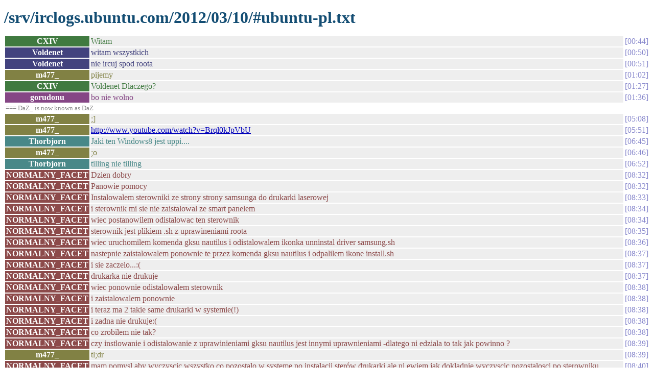

--- FILE ---
content_type: text/html
request_url: https://irclogs.ubuntu.com/2012/03/10/%23ubuntu-pl.html
body_size: 16542
content:
<!DOCTYPE html PUBLIC "-//W3C//DTD XHTML 1.0 Strict//EN"
          "http://www.w3.org/TR/xhtml1/DTD/xhtml1-strict.dtd">
<html>
<head>
  <meta http-equiv="Content-Type" content="text/html; charset=UTF-8" />
  <title>/srv/irclogs.ubuntu.com/2012/03/10/#ubuntu-pl.txt</title>
  <link rel="stylesheet" href="/irclog.css" />
  <meta name="generator" content="irclog2html.py 2.7 by Marius Gedminas" />
  <meta name="version" content="2.7 - 2008-06-10" />
</head>
<body>
<h1>/srv/irclogs.ubuntu.com/2012/03/10/#ubuntu-pl.txt</h1>
<table class="irclog">
<tr id="t00:44"><th class="nick" style="background: #407a40">CXIV</th><td class="text" style="color: #407a40">Witam</td><td class="time"><a href="#t00:44" class="time">00:44</a></td></tr>
<tr id="t00:50"><th class="nick" style="background: #42427e">Voldenet</th><td class="text" style="color: #42427e">witam wszystkich</td><td class="time"><a href="#t00:50" class="time">00:50</a></td></tr>
<tr id="t00:51"><th class="nick" style="background: #42427e">Voldenet</th><td class="text" style="color: #42427e">nie ircuj spod roota</td><td class="time"><a href="#t00:51" class="time">00:51</a></td></tr>
<tr id="t01:02"><th class="nick" style="background: #818144">m477_</th><td class="text" style="color: #818144">pijemy</td><td class="time"><a href="#t01:02" class="time">01:02</a></td></tr>
<tr id="t01:27"><th class="nick" style="background: #407a40">CXIV</th><td class="text" style="color: #407a40">Voldenet Dlaczego?</td><td class="time"><a href="#t01:27" class="time">01:27</a></td></tr>
<tr id="t01:36"><th class="nick" style="background: #854685">gorudonu</th><td class="text" style="color: #854685">bo nie wolno</td><td class="time"><a href="#t01:36" class="time">01:36</a></td></tr>
<tr><td class="other" colspan="3">=== DaZ_ is now known as DaZ</td></tr>
<tr id="t05:08"><th class="nick" style="background: #818144">m477_</th><td class="text" style="color: #818144">;]</td><td class="time"><a href="#t05:08" class="time">05:08</a></td></tr>
<tr id="t05:51"><th class="nick" style="background: #818144">m477_</th><td class="text" style="color: #818144"><a href="http://www.youtube.com/watch?v=Brql0kJpVbU" rel="nofollow">http://www.youtube.com/watch?v=Brql0kJpVbU</a></td><td class="time"><a href="#t05:51" class="time">05:51</a></td></tr>
<tr id="t06:45"><th class="nick" style="background: #488888">Thorbjorn</th><td class="text" style="color: #488888">Jaki ten Windows8 jest uppi....</td><td class="time"><a href="#t06:45" class="time">06:45</a></td></tr>
<tr id="t06:46"><th class="nick" style="background: #818144">m477_</th><td class="text" style="color: #818144">;o</td><td class="time"><a href="#t06:46" class="time">06:46</a></td></tr>
<tr id="t06:52"><th class="nick" style="background: #488888">Thorbjorn</th><td class="text" style="color: #488888">tilling nie tilling</td><td class="time"><a href="#t06:52" class="time">06:52</a></td></tr>
<tr id="t08:32"><th class="nick" style="background: #8c4a4a">NORMALNY_FACET</th><td class="text" style="color: #8c4a4a">Dzien dobry</td><td class="time"><a href="#t08:32" class="time">08:32</a></td></tr>
<tr id="t08:32"><th class="nick" style="background: #8c4a4a">NORMALNY_FACET</th><td class="text" style="color: #8c4a4a">Panowie pomocy</td><td class="time"><a href="#t08:32" class="time">08:32</a></td></tr>
<tr id="t08:33"><th class="nick" style="background: #8c4a4a">NORMALNY_FACET</th><td class="text" style="color: #8c4a4a">Instalowalem sterowniki ze strony strony samsunga do drukarki laserowej</td><td class="time"><a href="#t08:33" class="time">08:33</a></td></tr>
<tr id="t08:34"><th class="nick" style="background: #8c4a4a">NORMALNY_FACET</th><td class="text" style="color: #8c4a4a">i sterownik mi sie nie zaistalowal ze smart panelem</td><td class="time"><a href="#t08:34" class="time">08:34</a></td></tr>
<tr id="t08:34"><th class="nick" style="background: #8c4a4a">NORMALNY_FACET</th><td class="text" style="color: #8c4a4a">wiec postanowilem odistalowac ten sterownik</td><td class="time"><a href="#t08:34" class="time">08:34</a></td></tr>
<tr id="t08:35"><th class="nick" style="background: #8c4a4a">NORMALNY_FACET</th><td class="text" style="color: #8c4a4a">sterownik jest plikiem .sh z uprawineniami roota</td><td class="time"><a href="#t08:35" class="time">08:35</a></td></tr>
<tr id="t08:36"><th class="nick" style="background: #8c4a4a">NORMALNY_FACET</th><td class="text" style="color: #8c4a4a">wiec uruchomilem komenda gksu nautilus i odistalowalem ikonka unninstal driver samsung.sh</td><td class="time"><a href="#t08:36" class="time">08:36</a></td></tr>
<tr id="t08:37"><th class="nick" style="background: #8c4a4a">NORMALNY_FACET</th><td class="text" style="color: #8c4a4a">nastepnie zaistalowalem ponownie te przez komenda gksu nautilus i odpalilem ikone install.sh</td><td class="time"><a href="#t08:37" class="time">08:37</a></td></tr>
<tr id="t08:37"><th class="nick" style="background: #8c4a4a">NORMALNY_FACET</th><td class="text" style="color: #8c4a4a">i sie zaczelo...:(</td><td class="time"><a href="#t08:37" class="time">08:37</a></td></tr>
<tr id="t08:37"><th class="nick" style="background: #8c4a4a">NORMALNY_FACET</th><td class="text" style="color: #8c4a4a">drukarka nie drukuje</td><td class="time"><a href="#t08:37" class="time">08:37</a></td></tr>
<tr id="t08:38"><th class="nick" style="background: #8c4a4a">NORMALNY_FACET</th><td class="text" style="color: #8c4a4a">wiec ponownie odistalowalem sterownik</td><td class="time"><a href="#t08:38" class="time">08:38</a></td></tr>
<tr id="t08:38"><th class="nick" style="background: #8c4a4a">NORMALNY_FACET</th><td class="text" style="color: #8c4a4a">i zaistalowalem ponownie</td><td class="time"><a href="#t08:38" class="time">08:38</a></td></tr>
<tr id="t08:38"><th class="nick" style="background: #8c4a4a">NORMALNY_FACET</th><td class="text" style="color: #8c4a4a">i teraz ma 2 takie same drukarki w systemie(!)</td><td class="time"><a href="#t08:38" class="time">08:38</a></td></tr>
<tr id="t08:38"><th class="nick" style="background: #8c4a4a">NORMALNY_FACET</th><td class="text" style="color: #8c4a4a">i zadna nie drukuje:(</td><td class="time"><a href="#t08:38" class="time">08:38</a></td></tr>
<tr id="t08:38"><th class="nick" style="background: #8c4a4a">NORMALNY_FACET</th><td class="text" style="color: #8c4a4a">co zrobilem nie tak?</td><td class="time"><a href="#t08:38" class="time">08:38</a></td></tr>
<tr id="t08:39"><th class="nick" style="background: #8c4a4a">NORMALNY_FACET</th><td class="text" style="color: #8c4a4a">czy instlowanie i odistalowanie z uprawinieniami gksu nautilus jest innymi uprawnieniami -dlatego ni edziala to tak jak powinno ?</td><td class="time"><a href="#t08:39" class="time">08:39</a></td></tr>
<tr id="t08:39"><th class="nick" style="background: #818144">m477_</th><td class="text" style="color: #818144">tl;dr</td><td class="time"><a href="#t08:39" class="time">08:39</a></td></tr>
<tr id="t08:40"><th class="nick" style="background: #8c4a4a">NORMALNY_FACET</th><td class="text" style="color: #8c4a4a">mam pomysl aby wyczyscic wszystko co pozostalo w systeme po instalacji sterów drukarki ale ni ewiem jak dokladnie wyczyscic pozostalosci po sterowniku</td><td class="time"><a href="#t08:40" class="time">08:40</a></td></tr>
<tr id="t08:41"><th class="nick" style="background: #8c4a4a">NORMALNY_FACET</th><td class="text" style="color: #8c4a4a">Prosze&nbsp;&nbsp;o pomoc</td><td class="time"><a href="#t08:41" class="time">08:41</a></td></tr>
<tr id="t08:41"><th class="nick" style="background: #4b904b">Ashiren</th><td class="text" style="color: #4b904b">happy Caturday</td><td class="time"><a href="#t08:41" class="time">08:41</a></td></tr>
<tr id="t08:42"><th class="nick" style="background: #4d4d93">Dreadlish</th><td class="text" style="color: #4d4d93">tak</td><td class="time"><a href="#t08:42" class="time">08:42</a></td></tr>
<tr id="t08:43"><td class="action" colspan="2">* m477_ jeszcze trzezwy</td><td><a href="#t08:43" class="time">08:43</a></td></tr>
<tr id="t08:44"><th class="nick" style="background: #4d4d93">Dreadlish</th><td class="text" style="color: #4d4d93">lol</td><td class="time"><a href="#t08:44" class="time">08:44</a></td></tr>
<tr id="t08:44"><th class="nick" style="background: #4d4d93">Dreadlish</th><td class="text" style="color: #4d4d93">trzeba to uwiecznić</td><td class="time"><a href="#t08:44" class="time">08:44</a></td></tr>
<tr id="t08:57"><th class="nick" style="background: #8c4a4a">NORMALNY_FACET</th><td class="text" style="color: #8c4a4a">Panowie</td><td class="time"><a href="#t08:57" class="time">08:57</a></td></tr>
<tr id="t08:58"><th class="nick" style="background: #8c4a4a">NORMALNY_FACET</th><td class="text" style="color: #8c4a4a">pomóżcie</td><td class="time"><a href="#t08:58" class="time">08:58</a></td></tr>
<tr id="t08:58"><th class="nick" style="background: #8c4a4a">NORMALNY_FACET</th><td class="text" style="color: #8c4a4a">zaraz klienci zaczna przychodzic a ja nie mam drukarki sprawnej:(</td><td class="time"><a href="#t08:58" class="time">08:58</a></td></tr>
<tr id="t09:01"><th class="nick" style="background: #4b904b">Ashiren</th><td class="text" style="color: #4b904b">masz cups?</td><td class="time"><a href="#t09:01" class="time">09:01</a></td></tr>
<tr id="t09:02"><th class="nick" style="background: #4b904b">Ashiren</th><td class="text" style="color: #4b904b">i/lub odpal w przegladarce localhost:631</td><td class="time"><a href="#t09:02" class="time">09:02</a></td></tr>
<tr id="t09:02"><th class="nick" style="background: #4b904b">Ashiren</th><td class="text" style="color: #4b904b">i wyszukaj drukarke</td><td class="time"><a href="#t09:02" class="time">09:02</a></td></tr>
<tr id="t09:04"><th class="nick" style="background: #8c4a4a">NORMALNY_FACET</th><td class="text" style="color: #8c4a4a">co to cups?</td><td class="time"><a href="#t09:04" class="time">09:04</a></td></tr>
<tr id="t09:05"><th class="nick" style="background: #8c4a4a">NORMALNY_FACET</th><td class="text" style="color: #8c4a4a">aha zeby bylo jasne to ubuntu 11.04</td><td class="time"><a href="#t09:05" class="time">09:05</a></td></tr>
<tr id="t09:05"><th class="nick" style="background: #4b904b">Ashiren</th><td class="text" style="color: #4b904b">takie narzedzie do zarzadzanai drukarkami</td><td class="time"><a href="#t09:05" class="time">09:05</a></td></tr>
<tr id="t09:05"><th class="nick" style="background: #4b904b">Ashiren</th><td class="text" style="color: #4b904b">mozna sie tam dostac w przegladarce localhost:631</td><td class="time"><a href="#t09:05" class="time">09:05</a></td></tr>
<tr id="t09:05"><th class="nick" style="background: #8c4a4a">NORMALNY_FACET</th><td class="text" style="color: #8c4a4a">to sie instaluj z centrum</td><td class="time"><a href="#t09:05" class="time">09:05</a></td></tr>
<tr id="t09:05"><th class="nick" style="background: #8c4a4a">NORMALNY_FACET</th><td class="text" style="color: #8c4a4a">aha zaraz wpisze moment</td><td class="time"><a href="#t09:05" class="time">09:05</a></td></tr>
<tr id="t09:06"><th class="nick" style="background: #8c4a4a">NORMALNY_FACET</th><td class="text" style="color: #8c4a4a">wpisalem</td><td class="time"><a href="#t09:06" class="time">09:06</a></td></tr>
<tr id="t09:06"><th class="nick" style="background: #8c4a4a">NORMALNY_FACET</th><td class="text" style="color: #8c4a4a">i co ma tam zrobic?</td><td class="time"><a href="#t09:06" class="time">09:06</a></td></tr>
<tr id="t09:06"><th class="nick" style="background: #4b904b">Ashiren</th><td class="text" style="color: #4b904b">a nic nie wyswietlilo?</td><td class="time"><a href="#t09:06" class="time">09:06</a></td></tr>
<tr id="t09:07"><th class="nick" style="background: #4b904b">Ashiren</th><td class="text" style="color: #4b904b">masz to zainstalowane? i/lub uruchomione</td><td class="time"><a href="#t09:07" class="time">09:07</a></td></tr>
<tr id="t09:07"><th class="nick" style="background: #8c4a4a">NORMALNY_FACET</th><td class="text" style="color: #8c4a4a">nie wiem czy zistalowane kazales uruchomic w przegladarce wiec tak zrobilem</td><td class="time"><a href="#t09:07" class="time">09:07</a></td></tr>
<tr id="t09:07"><th class="nick" style="background: #4b904b">Ashiren</th><td class="text" style="color: #4b904b">to sprawdz w centrum</td><td class="time"><a href="#t09:07" class="time">09:07</a></td></tr>
<tr id="t09:08"><th class="nick" style="background: #8c4a4a">NORMALNY_FACET</th><td class="text" style="color: #8c4a4a">zaistalowac to z centrum oprogramowania?</td><td class="time"><a href="#t09:08" class="time">09:08</a></td></tr>
<tr id="t09:08"><th class="nick" style="background: #8c4a4a">NORMALNY_FACET</th><td class="text" style="color: #8c4a4a">ok</td><td class="time"><a href="#t09:08" class="time">09:08</a></td></tr>
<tr id="t09:09"><th class="nick" style="background: #4b904b">Ashiren</th><td class="text" style="color: #4b904b">powinno byc taki cos <a href="http://wstaw.org/m/2012/03/10/meow.png" rel="nofollow">http://wstaw.org/m/2012/03/10/meow.png</a></td><td class="time"><a href="#t09:09" class="time">09:09</a></td></tr>
<tr id="t09:10"><th class="nick" style="background: #8c4a4a">NORMALNY_FACET</th><td class="text" style="color: #8c4a4a">w centrum wiedze ze jest to juz zzaistalowane</td><td class="time"><a href="#t09:10" class="time">09:10</a></td></tr>
<tr id="t09:10"><th class="nick" style="background: #8c4a4a">NORMALNY_FACET</th><td class="text" style="color: #8c4a4a">i uruchamia sie to w terminalu</td><td class="time"><a href="#t09:10" class="time">09:10</a></td></tr>
<tr id="t09:10"><th class="nick" style="background: #8c4a4a">NORMALNY_FACET</th><td class="text" style="color: #8c4a4a">cupsd, cupsfilter</td><td class="time"><a href="#t09:10" class="time">09:10</a></td></tr>
<tr id="t09:10"><th class="nick" style="background: #8c4a4a">NORMALNY_FACET</th><td class="text" style="color: #8c4a4a">takimi komendami</td><td class="time"><a href="#t09:10" class="time">09:10</a></td></tr>
<tr id="t09:11"><th class="nick" style="background: #4b904b">Ashiren</th><td class="text" style="color: #4b904b">nom</td><td class="time"><a href="#t09:11" class="time">09:11</a></td></tr>
<tr id="t09:11"><th class="nick" style="background: #4b904b">Ashiren</th><td class="text" style="color: #4b904b">i to dziala jak "serwer" na localhost:631</td><td class="time"><a href="#t09:11" class="time">09:11</a></td></tr>
<tr id="t09:12"><th class="nick" style="background: #8c4a4a">NORMALNY_FACET</th><td class="text" style="color: #8c4a4a">wiec co mam zrobic?</td><td class="time"><a href="#t09:12" class="time">09:12</a></td></tr>
<tr id="t09:12"><th class="nick" style="background: #4b904b">Ashiren</th><td class="text" style="color: #4b904b">uruchomic a potem przegladarka</td><td class="time"><a href="#t09:12" class="time">09:12</a></td></tr>
<tr id="t09:12"><th class="nick" style="background: #4b904b">Ashiren</th><td class="text" style="color: #4b904b">cupsd</td><td class="time"><a href="#t09:12" class="time">09:12</a></td></tr>
<tr id="t09:12"><th class="nick" style="background: #8c4a4a">NORMALNY_FACET</th><td class="text" style="color: #8c4a4a">moze najpierw odistaluje pozstalosci po tamtych sterownikach?</td><td class="time"><a href="#t09:12" class="time">09:12</a></td></tr>
<tr id="t09:12"><th class="nick" style="background: #4b904b">Ashiren</th><td class="text" style="color: #4b904b">niekoniecznie</td><td class="time"><a href="#t09:12" class="time">09:12</a></td></tr>
<tr id="t09:12"><th class="nick" style="background: #8c4a4a">NORMALNY_FACET</th><td class="text" style="color: #8c4a4a">tylko jak to zrobic?</td><td class="time"><a href="#t09:12" class="time">09:12</a></td></tr>
<tr id="t09:12"><th class="nick" style="background: #8c4a4a">NORMALNY_FACET</th><td class="text" style="color: #8c4a4a">mam to uruchomione w przegladarce</td><td class="time"><a href="#t09:12" class="time">09:12</a></td></tr>
<tr id="t09:13"><th class="nick" style="background: #4b904b">Ashiren</th><td class="text" style="color: #4b904b">i masz tak jak w <a href="http://wstaw.org/m/2012/03/10/meow.png" rel="nofollow">http://wstaw.org/m/2012/03/10/meow.png</a> ?</td><td class="time"><a href="#t09:13" class="time">09:13</a></td></tr>
<tr id="t09:13"><th class="nick" style="background: #8c4a4a">NORMALNY_FACET</th><td class="text" style="color: #8c4a4a">tak</td><td class="time"><a href="#t09:13" class="time">09:13</a></td></tr>
<tr id="t09:13"><th class="nick" style="background: #8c4a4a">NORMALNY_FACET</th><td class="text" style="color: #8c4a4a">a wterminalu po urychomieniu tak jakkazesz</td><td class="time"><a href="#t09:13" class="time">09:13</a></td></tr>
<tr id="t09:13"><th class="nick" style="background: #8c4a4a">NORMALNY_FACET</th><td class="text" style="color: #8c4a4a">mam</td><td class="time"><a href="#t09:13" class="time">09:13</a></td></tr>
<tr id="t09:13"><th class="nick" style="background: #8c4a4a">NORMALNY_FACET</th><td class="text" style="color: #8c4a4a">cupsd: Child exited on signal 15!</td><td class="time"><a href="#t09:13" class="time">09:13</a></td></tr>
<tr id="t09:14"><th class="nick" style="background: #4b904b">Ashiren</th><td class="text" style="color: #4b904b">to w administracja kliknij wyszukiwanie nowych drukarek</td><td class="time"><a href="#t09:14" class="time">09:14</a></td></tr>
<tr id="t09:14"><th class="nick" style="background: #4b904b">Ashiren</th><td class="text" style="color: #4b904b">o, hmm</td><td class="time"><a href="#t09:14" class="time">09:14</a></td></tr>
<tr id="t09:15"><th class="nick" style="background: #8c4a4a">NORMALNY_FACET</th><td class="text" style="color: #8c4a4a">w panelu drukarki</td><td class="time"><a href="#t09:15" class="time">09:15</a></td></tr>
<tr id="t09:15"><th class="nick" style="background: #8c4a4a">NORMALNY_FACET</th><td class="text" style="color: #8c4a4a">cos sie dzieje</td><td class="time"><a href="#t09:15" class="time">09:15</a></td></tr>
<tr id="t09:15"><th class="nick" style="background: #8c4a4a">NORMALNY_FACET</th><td class="text" style="color: #8c4a4a">wyszukuje stery</td><td class="time"><a href="#t09:15" class="time">09:15</a></td></tr>
<tr id="t09:16"><th class="nick" style="background: #8c4a4a">NORMALNY_FACET</th><td class="text" style="color: #8c4a4a">wyszukalo</td><td class="time"><a href="#t09:16" class="time">09:16</a></td></tr>
<tr id="t09:16"><th class="nick" style="background: #4b904b">Ashiren</th><td class="text" style="color: #4b904b">mhm</td><td class="time"><a href="#t09:16" class="time">09:16</a></td></tr>
<tr id="t09:17"><th class="nick" style="background: #4b904b">Ashiren</th><td class="text" style="color: #4b904b">to postepuj zgodnie jak tam pisze</td><td class="time"><a href="#t09:17" class="time">09:17</a></td></tr>
<tr id="t09:19"><th class="nick" style="background: #97974f">pjk</th><td class="text" style="color: #97974f">hello</td><td class="time"><a href="#t09:19" class="time">09:19</a></td></tr>
<tr id="t09:19"><th class="nick" style="background: #4b904b">Ashiren</th><td class="text" style="color: #4b904b">happy Caturday</td><td class="time"><a href="#t09:19" class="time">09:19</a></td></tr>
<tr id="t09:19"><th class="nick" style="background: #4b904b">Ashiren</th><td class="text" style="color: #4b904b">:&lt;</td><td class="time"><a href="#t09:19" class="time">09:19</a></td></tr>
<tr id="t09:19"><th class="nick" style="background: #8c4a4a">NORMALNY_FACET</th><td class="text" style="color: #8c4a4a">wykrylo</td><td class="time"><a href="#t09:19" class="time">09:19</a></td></tr>
<tr id="t09:19"><th class="nick" style="background: #8c4a4a">NORMALNY_FACET</th><td class="text" style="color: #8c4a4a">ale nei jest dobrze</td><td class="time"><a href="#t09:19" class="time">09:19</a></td></tr>
<tr id="t09:19"><th class="nick" style="background: #8c4a4a">NORMALNY_FACET</th><td class="text" style="color: #8c4a4a">bo na stonie testowej drukuje takie cos:</td><td class="time"><a href="#t09:19" class="time">09:19</a></td></tr>
<tr id="t09:20"><th class="nick" style="background: #8c4a4a">NORMALNY_FACET</th><td class="text" style="color: #8c4a4a">INTERNAL ERROR -Pleas use the proper driver</td><td class="time"><a href="#t09:20" class="time">09:20</a></td></tr>
<tr id="t09:20"><th class="nick" style="background: #4b904b">Ashiren</th><td class="text" style="color: #4b904b">w sumie to co to za drukarka</td><td class="time"><a href="#t09:20" class="time">09:20</a></td></tr>
<tr id="t09:20"><th class="nick" style="background: #8c4a4a">NORMALNY_FACET</th><td class="text" style="color: #8c4a4a">mam takie sterowniki na stronie samsunga ale jak instaluje to ma 2 drukarki</td><td class="time"><a href="#t09:20" class="time">09:20</a></td></tr>
<tr id="t09:21"><th class="nick" style="background: #8c4a4a">NORMALNY_FACET</th><td class="text" style="color: #8c4a4a">tojest wileofunkcyjne urzadzenie i nie ma teraz skanera i faxu</td><td class="time"><a href="#t09:21" class="time">09:21</a></td></tr>
<tr id="t09:21"><th class="nick" style="background: #8c4a4a">NORMALNY_FACET</th><td class="text" style="color: #8c4a4a">mam pomysl</td><td class="time"><a href="#t09:21" class="time">09:21</a></td></tr>
<tr id="t09:21"><th class="nick" style="background: #8c4a4a">NORMALNY_FACET</th><td class="text" style="color: #8c4a4a">ale nie wiem jak to zrobic</td><td class="time"><a href="#t09:21" class="time">09:21</a></td></tr>
<tr id="t09:21"><th class="nick" style="background: #8c4a4a">NORMALNY_FACET</th><td class="text" style="color: #8c4a4a">jak wyczyscic pozostalosci po sterownikach?</td><td class="time"><a href="#t09:21" class="time">09:21</a></td></tr>
<tr id="t09:22"><th class="nick" style="background: #8c4a4a">NORMALNY_FACET</th><td class="text" style="color: #8c4a4a">zeby jeszcze raz zaistalowac swierzy steroownik?</td><td class="time"><a href="#t09:22" class="time">09:22</a></td></tr>
<tr id="t09:22"><th class="nick" style="background: #4b904b">Ashiren</th><td class="text" style="color: #4b904b">nie wiem. jesli nie przez centrum oprogramowania to kazdy program/sterownik inaczej</td><td class="time"><a href="#t09:22" class="time">09:22</a></td></tr>
<tr id="t09:23"><th class="nick" style="background: #8c4a4a">NORMALNY_FACET</th><td class="text" style="color: #8c4a4a">sterownik do tego urzadzenia to install.sh</td><td class="time"><a href="#t09:23" class="time">09:23</a></td></tr>
<tr id="t09:23"><th class="nick" style="background: #8c4a4a">NORMALNY_FACET</th><td class="text" style="color: #8c4a4a">z uprawnieniami root</td><td class="time"><a href="#t09:23" class="time">09:23</a></td></tr>
<tr id="t09:25"><th class="nick" style="background: #8c4a4a">NORMALNY_FACET</th><td class="text" style="color: #8c4a4a">a moze ja zle uruchamiam ten program?</td><td class="time"><a href="#t09:25" class="time">09:25</a></td></tr>
<tr id="t09:25"><th class="nick" style="background: #8c4a4a">NORMALNY_FACET</th><td class="text" style="color: #8c4a4a">i dlatego mi sie zle instaluje</td><td class="time"><a href="#t09:25" class="time">09:25</a></td></tr>
<tr id="t09:25"><th class="nick" style="background: #8c4a4a">NORMALNY_FACET</th><td class="text" style="color: #8c4a4a">ja uruchamiam to z poziomu ikony po poleceniu gksu nautilus</td><td class="time"><a href="#t09:25" class="time">09:25</a></td></tr>
<tr id="t09:26"><th class="nick" style="background: #8c4a4a">NORMALNY_FACET</th><td class="text" style="color: #8c4a4a">moze to nie sa odpowiednie uprawnienia?niew wiem nei znam sie az tak na ubuntu vchociaz uzywam go 2 lata</td><td class="time"><a href="#t09:26" class="time">09:26</a></td></tr>
<tr id="t09:28"><th class="nick" style="background: #8c4a4a">NORMALNY_FACET</th><td class="text" style="color: #8c4a4a">jaka rada? jak najlepiej proceduralnie uruchamiac takie programy z ikony .sh na root?</td><td class="time"><a href="#t09:28" class="time">09:28</a></td></tr>
<tr id="t09:32"><th class="nick" style="background: #4b904b">Ashiren</th><td class="text" style="color: #4b904b">ja bym w terminalu wpisywal sudo ./install.sh</td><td class="time"><a href="#t09:32" class="time">09:32</a></td></tr>
<tr id="t09:33"><th class="nick" style="background: #8c4a4a">NORMALNY_FACET</th><td class="text" style="color: #8c4a4a">a trzeba isc do (jesli mam to na pulpicie) cd Pulpit?</td><td class="time"><a href="#t09:33" class="time">09:33</a></td></tr>
<tr id="t09:35"><th class="nick" style="background: #4b904b">Ashiren</th><td class="text" style="color: #4b904b">yhy</td><td class="time"><a href="#t09:35" class="time">09:35</a></td></tr>
<tr id="t09:35"><th class="nick" style="background: #8c4a4a">NORMALNY_FACET</th><td class="text" style="color: #8c4a4a">:)</td><td class="time"><a href="#t09:35" class="time">09:35</a></td></tr>
<tr id="t09:36"><th class="nick" style="background: #8c4a4a">NORMALNY_FACET</th><td class="text" style="color: #8c4a4a">dobra działam zobaczymy efekty</td><td class="time"><a href="#t09:36" class="time">09:36</a></td></tr>
<tr id="t09:38"><th class="nick" style="background: #8c4a4a">NORMALNY_FACET</th><td class="text" style="color: #8c4a4a">robilem jak kzales ale uruchomil mi sie instalator</td><td class="time"><a href="#t09:38" class="time">09:38</a></td></tr>
<tr id="t09:38"><th class="nick" style="background: #8c4a4a">NORMALNY_FACET</th><td class="text" style="color: #8c4a4a">tylko ze prze uruchomieniam w koncoli mam taki cos:</td><td class="time"><a href="#t09:38" class="time">09:38</a></td></tr>
<tr id="t09:38"><th class="nick" style="background: #8c4a4a">NORMALNY_FACET</th><td class="text" style="color: #8c4a4a">Error: "/var/tmp/kdecache-anonymous" is owned by uid 1000 instead of uid 0.</td><td class="time"><a href="#t09:38" class="time">09:38</a></td></tr>
<tr id="t09:38"><th class="nick" style="background: #8c4a4a">NORMALNY_FACET</th><td class="text" style="color: #8c4a4a">wiec ni eide dalej z instalatorem</td><td class="time"><a href="#t09:38" class="time">09:38</a></td></tr>
<tr id="t09:39"><th class="nick" style="background: #8c4a4a">NORMALNY_FACET</th><td class="text" style="color: #8c4a4a">czekam na wyjasnienia co to znaczy w konsoli moze to jest powod ze mam potem 2 drukarki</td><td class="time"><a href="#t09:39" class="time">09:39</a></td></tr>
<tr id="t09:39"><th class="nick" style="background: #4b904b">Ashiren</th><td class="text" style="color: #4b904b">rm -rf /var/tmp/kdecache-anonymous i wez ten install jeszcze raz potem</td><td class="time"><a href="#t09:39" class="time">09:39</a></td></tr>
<tr id="t09:40"><th class="nick" style="background: #8c4a4a">NORMALNY_FACET</th><td class="text" style="color: #8c4a4a">?</td><td class="time"><a href="#t09:40" class="time">09:40</a></td></tr>
<tr id="t09:40"><th class="nick" style="background: #8c4a4a">NORMALNY_FACET</th><td class="text" style="color: #8c4a4a">wpisac w konsoli&nbsp;&nbsp;rm -rf /var/tmp/kdecache-anonymous</td><td class="time"><a href="#t09:40" class="time">09:40</a></td></tr>
<tr id="t09:40"><th class="nick" style="background: #4b904b">Ashiren</th><td class="text" style="color: #4b904b">nom</td><td class="time"><a href="#t09:40" class="time">09:40</a></td></tr>
<tr id="t09:41"><th class="nick" style="background: #8c4a4a">NORMALNY_FACET</th><td class="text" style="color: #8c4a4a">ok</td><td class="time"><a href="#t09:41" class="time">09:41</a></td></tr>
<tr id="t09:41"><th class="nick" style="background: #4b904b">Ashiren</th><td class="text" style="color: #4b904b">bo wczesniej probowales inaczej zainstalowac i pliki mogly miec inne uprawnienia</td><td class="time"><a href="#t09:41" class="time">09:41</a></td></tr>
<tr id="t09:41"><th class="nick" style="background: #8c4a4a">NORMALNY_FACET</th><td class="text" style="color: #8c4a4a">no instlowalem to z poziomu gksu nautilus</td><td class="time"><a href="#t09:41" class="time">09:41</a></td></tr>
<tr id="t09:41"><th class="nick" style="background: #8c4a4a">NORMALNY_FACET</th><td class="text" style="color: #8c4a4a">wczesniej</td><td class="time"><a href="#t09:41" class="time">09:41</a></td></tr>
<tr id="t09:43"><th class="nick" style="background: #8c4a4a">NORMALNY_FACET</th><td class="text" style="color: #8c4a4a">uruchomilem instalatora teraz jest bez bledu takiego jak wczesniej</td><td class="time"><a href="#t09:43" class="time">09:43</a></td></tr>
<tr id="t09:43"><th class="nick" style="background: #8c4a4a">NORMALNY_FACET</th><td class="text" style="color: #8c4a4a">instaluje zobzczymy co sie zrobi</td><td class="time"><a href="#t09:43" class="time">09:43</a></td></tr>
<tr id="t09:43"><th class="nick" style="background: #8c4a4a">NORMALNY_FACET</th><td class="text" style="color: #8c4a4a">aha</td><td class="time"><a href="#t09:43" class="time">09:43</a></td></tr>
<tr id="t09:43"><th class="nick" style="background: #8c4a4a">NORMALNY_FACET</th><td class="text" style="color: #8c4a4a">co to jest port LTP</td><td class="time"><a href="#t09:43" class="time">09:43</a></td></tr>
<tr id="t09:44"><th class="nick" style="background: #8c4a4a">NORMALNY_FACET</th><td class="text" style="color: #8c4a4a">czy on jest potrzebny?</td><td class="time"><a href="#t09:44" class="time">09:44</a></td></tr>
<tr id="t09:44"><th class="nick" style="background: #8c4a4a">NORMALNY_FACET</th><td class="text" style="color: #8c4a4a">disable czy enable LTp?</td><td class="time"><a href="#t09:44" class="time">09:44</a></td></tr>
<tr id="t09:44"><th class="nick" style="background: #4b904b">Ashiren</th><td class="text" style="color: #4b904b">nie wiem :o</td><td class="time"><a href="#t09:44" class="time">09:44</a></td></tr>
<tr id="t09:44"><th class="nick" style="background: #4b904b">Ashiren</th><td class="text" style="color: #4b904b">a to ten stary port szeregowy chyba</td><td class="time"><a href="#t09:44" class="time">09:44</a></td></tr>
<tr id="t09:44"><th class="nick" style="background: #4b904b">Ashiren</th><td class="text" style="color: #4b904b">a drukarka jest na usb?</td><td class="time"><a href="#t09:44" class="time">09:44</a></td></tr>
<tr id="t09:46"><th class="nick" style="background: #8c4a4a">NORMALNY_FACET</th><td class="text" style="color: #8c4a4a">Are you going to use LTP-conected devices? If no it is strongly recomended to disable LTP port support</td><td class="time"><a href="#t09:46" class="time">09:46</a></td></tr>
<tr id="t09:46"><th class="nick" style="background: #8c4a4a">NORMALNY_FACET</th><td class="text" style="color: #8c4a4a">na usb</td><td class="time"><a href="#t09:46" class="time">09:46</a></td></tr>
<tr id="t09:46"><th class="nick" style="background: #4b904b">Ashiren</th><td class="text" style="color: #4b904b">no to disable</td><td class="time"><a href="#t09:46" class="time">09:46</a></td></tr>
<tr id="t09:50"><th class="nick" style="background: #8c4a4a">NORMALNY_FACET</th><td class="text" style="color: #8c4a4a">:(</td><td class="time"><a href="#t09:50" class="time">09:50</a></td></tr>
<tr id="t09:50"><th class="nick" style="background: #8c4a4a">NORMALNY_FACET</th><td class="text" style="color: #8c4a4a">znowu ma 2 drukarki</td><td class="time"><a href="#t09:50" class="time">09:50</a></td></tr>
<tr id="t09:50"><th class="nick" style="background: #8c4a4a">NORMALNY_FACET</th><td class="text" style="color: #8c4a4a">w panelu</td><td class="time"><a href="#t09:50" class="time">09:50</a></td></tr>
<tr id="t09:50"><th class="nick" style="background: #8c4a4a">NORMALNY_FACET</th><td class="text" style="color: #8c4a4a">i zadna nei drukuje:(</td><td class="time"><a href="#t09:50" class="time">09:50</a></td></tr>
<tr id="t09:53"><th class="nick" style="background: #8c4a4a">NORMALNY_FACET</th><td class="text" style="color: #8c4a4a">usunolem w administracja</td><td class="time"><a href="#t09:53" class="time">09:53</a></td></tr>
<tr id="t09:53"><th class="nick" style="background: #8c4a4a">NORMALNY_FACET</th><td class="text" style="color: #8c4a4a">bo tam tez byly dwie</td><td class="time"><a href="#t09:53" class="time">09:53</a></td></tr>
<tr id="t09:54"><th class="nick" style="background: #8c4a4a">NORMALNY_FACET</th><td class="text" style="color: #8c4a4a">chyba teraz jest ok</td><td class="time"><a href="#t09:54" class="time">09:54</a></td></tr>
<tr id="t09:54"><th class="nick" style="background: #8c4a4a">NORMALNY_FACET</th><td class="text" style="color: #8c4a4a">:)</td><td class="time"><a href="#t09:54" class="time">09:54</a></td></tr>
<tr id="t09:54"><th class="nick" style="background: #8c4a4a">NORMALNY_FACET</th><td class="text" style="color: #8c4a4a">sprawdzam fax i scaner i druk</td><td class="time"><a href="#t09:54" class="time">09:54</a></td></tr>
<tr id="t09:54"><th class="nick" style="background: #8c4a4a">NORMALNY_FACET</th><td class="text" style="color: #8c4a4a">zaraz powiem czy pomoglo</td><td class="time"><a href="#t09:54" class="time">09:54</a></td></tr>
<tr id="t09:55"><th class="nick" style="background: #8c4a4a">NORMALNY_FACET</th><td class="text" style="color: #8c4a4a">jest</td><td class="time"><a href="#t09:55" class="time">09:55</a></td></tr>
<tr id="t09:55"><th class="nick" style="background: #8c4a4a">NORMALNY_FACET</th><td class="text" style="color: #8c4a4a">dziala</td><td class="time"><a href="#t09:55" class="time">09:55</a></td></tr>
<tr id="t09:55"><th class="nick" style="background: #8c4a4a">NORMALNY_FACET</th><td class="text" style="color: #8c4a4a">:)</td><td class="time"><a href="#t09:55" class="time">09:55</a></td></tr>
<tr id="t09:55"><th class="nick" style="background: #8c4a4a">NORMALNY_FACET</th><td class="text" style="color: #8c4a4a">Dzięki wielkie</td><td class="time"><a href="#t09:55" class="time">09:55</a></td></tr>
<tr id="t11:13"><th class="nick" style="background: #9b519b">Andromacha</th><td class="text" style="color: #9b519b">witajcie</td><td class="time"><a href="#t11:13" class="time">11:13</a></td></tr>
<tr id="t11:32"><th class="nick" style="background: #539e9e">Ozil1</th><td class="text" style="color: #539e9e">a witamy</td><td class="time"><a href="#t11:32" class="time">11:32</a></td></tr>
<tr id="t11:33"><th class="nick" style="background: #9b519b">Andromacha</th><td class="text" style="color: #9b519b">Ozil1:&nbsp;&nbsp;strona fryzjera już stoi? Czy jeszcze nie?</td><td class="time"><a href="#t11:33" class="time">11:33</a></td></tr>
<tr id="t12:24"><th class="nick" style="background: #a25555">modinfo</th><td class="text" style="color: #a25555">hallo</td><td class="time"><a href="#t12:24" class="time">12:24</a></td></tr>
<tr id="t12:25"><th class="nick" style="background: #a25555">modinfo</th><td class="text" style="color: #a25555">bb</td><td class="time"><a href="#t12:25" class="time">12:25</a></td></tr>
<tr id="t12:40"><th class="nick" style="background: #57a657">Demorion</th><td class="text" style="color: #57a657">bry</td><td class="time"><a href="#t12:40" class="time">12:40</a></td></tr>
<tr id="t12:40"><th class="nick" style="background: #5959a9">Hubert_</th><td class="text" style="color: #5959a9">re</td><td class="time"><a href="#t12:40" class="time">12:40</a></td></tr>
<tr id="t13:05"><th class="nick" style="background: #adad5b">tajwanuser</th><td class="text" style="color: #adad5b">cze</td><td class="time"><a href="#t13:05" class="time">13:05</a></td></tr>
<tr id="t13:47"><th class="nick" style="background: #97974f">pjk</th><td class="text" style="color: #97974f">msg</td><td class="time"><a href="#t13:47" class="time">13:47</a></td></tr>
<tr id="t13:47"><th class="nick" style="background: #97974f">pjk</th><td class="text" style="color: #97974f">ls</td><td class="time"><a href="#t13:47" class="time">13:47</a></td></tr>
<tr id="t14:19"><th class="nick" style="background: #b15db1">ntat</th><td class="text" style="color: #b15db1">Witam.</td><td class="time"><a href="#t14:19" class="time">14:19</a></td></tr>
<tr id="t14:20"><th class="nick" style="background: #5fb4b4">karoles</th><td class="text" style="color: #5fb4b4">Witaj,</td><td class="time"><a href="#t14:20" class="time">14:20</a></td></tr>
<tr id="t14:21"><th class="nick" style="background: #b15db1">ntat</th><td class="text" style="color: #b15db1">Można, jakoś ustawić, żeby nie były automatycznie wyszukiwane aktualizacje dla konkretnego pakietu?</td><td class="time"><a href="#t14:21" class="time">14:21</a></td></tr>
<tr id="t14:21"><th class="nick" style="background: #5fb4b4">karoles</th><td class="text" style="color: #5fb4b4">że kiedy.</td><td class="time"><a href="#t14:21" class="time">14:21</a></td></tr>
<tr id="t14:22"><th class="nick" style="background: #b15db1">ntat</th><td class="text" style="color: #b15db1">Podczas wyszukiwania aktualizacji. Nie chcę, żeby jeden pakiet był sprawdzany, czy jest jego nowsza wersja</td><td class="time"><a href="#t14:22" class="time">14:22</a></td></tr>
<tr id="t14:23"><th class="nick" style="background: #b86161">qermit</th><td class="text" style="color: #b86161">ntat: echo package_name hold | dpkg --set-selections</td><td class="time"><a href="#t14:23" class="time">14:23</a></td></tr>
<tr id="t14:23"><th class="nick" style="background: #b86161">qermit</th><td class="text" style="color: #b86161">coś takiego sprawdź</td><td class="time"><a href="#t14:23" class="time">14:23</a></td></tr>
<tr id="t14:24"><th class="nick" style="background: #b86161">qermit</th><td class="text" style="color: #b86161">To do it in more user-friendly way try to use Synaptic package manager.</td><td class="time"><a href="#t14:24" class="time">14:24</a></td></tr>
<tr id="t14:24"><th class="nick" style="background: #b86161">qermit</th><td class="text" style="color: #b86161">Just type name of package in filter above or search for necessary package. Then select it and chose 'Lock Version' from 'Package' menu.</td><td class="time"><a href="#t14:24" class="time">14:24</a></td></tr>
<tr><td class="other" colspan="3">=== beboj_ is now known as beboj</td></tr>
<tr id="t14:32"><th class="nick" style="background: #4b904b">Ashiren</th><td class="text" style="color: #4b904b">happy Caturday</td><td class="time"><a href="#t14:32" class="time">14:32</a></td></tr>
<tr id="t14:39"><th class="nick" style="background: #62bb62">maebara</th><td class="text" style="color: #62bb62">Dobry, CZy ma ktos pomysl co zrobic by mi dzialal dzwiek w far cry. uruchamia go przez wine i wszystko pasi tylko niema dzwieku, w alsa sprawdzalem i wszystko jest ok ustawione, czasami tez w innych grach przerywa mi dzwieki przez wine. ma ktos pomysl jak to naprawic?</td><td class="time"><a href="#t14:39" class="time">14:39</a></td></tr>
<tr id="t14:55"><th class="nick" style="background: #57a657">Demorion</th><td class="text" style="color: #57a657">0o</td><td class="time"><a href="#t14:55" class="time">14:55</a></td></tr>
<tr id="t14:55"><th class="nick" style="background: #b15db1">ntat</th><td class="text" style="color: #b15db1">qermit, cały czas ten pakiet pojawia się w menadżeże aktualizacji. Już próbowałem zablokować aktualną wersję w opcjach Synaptica i nic. Cały czas manadżer aktualizacji informuje mnie, że jest nowa wersja</td><td class="time"><a href="#t14:55" class="time">14:55</a></td></tr>
<tr id="t15:09"><th class="nick" style="background: #6464bf">mglb</th><td class="text" style="color: #6464bf">ntat: wyczysc cache</td><td class="time"><a href="#t15:09" class="time">15:09</a></td></tr>
<tr id="t15:09"><th class="nick" style="background: #6464bf">mglb</th><td class="text" style="color: #6464bf">pewnie zrobiles update przed zablokowaniem pakietu i dopisalo Ci ten pakiet jako mozliwy do aktualizacji</td><td class="time"><a href="#t15:09" class="time">15:09</a></td></tr>
<tr id="t16:12"><th class="nick" style="background: #b15db1">ntat</th><td class="text" style="color: #b15db1">mglb, wiesz, gdzie są zapisywane informacje o nowych wersjach pakietów? Ja usunąłem wszystkie pakiety z /var/apt/csche/archives</td><td class="time"><a href="#t16:12" class="time">16:12</a></td></tr>
<tr id="t16:12"><th class="nick" style="background: #c3c366">foreste_</th><td class="text" style="color: #c3c366">czesc</td><td class="time"><a href="#t16:12" class="time">16:12</a></td></tr>
<tr id="t16:12"><th class="nick" style="background: #b15db1">ntat</th><td class="text" style="color: #b15db1">mglb, mam jeszcze taki plik w /var/cache/apt/pkgcache.bin ale nie wiem czy mogę go tak po prostu wywalić</td><td class="time"><a href="#t16:12" class="time">16:12</a></td></tr>
<tr id="t16:12"><th class="nick" style="background: #6464bf">mglb</th><td class="text" style="color: #6464bf">niestety nie wiem</td><td class="time"><a href="#t16:12" class="time">16:12</a></td></tr>
<tr id="t16:13"><th class="nick" style="background: #6464bf">mglb</th><td class="text" style="color: #6464bf">generalnie wszystko z cache mozna, ostatecznie mozesz zmienic mu nazwe</td><td class="time"><a href="#t16:13" class="time">16:13</a></td></tr>
<tr id="t16:14"><th class="nick" style="background: #c3c366">foreste_</th><td class="text" style="color: #c3c366">linux ma najlepsza gre ;p</td><td class="time"><a href="#t16:14" class="time">16:14</a></td></tr>
<tr id="t16:14"><th class="nick" style="background: #c3c366">foreste_</th><td class="text" style="color: #c3c366">warzone 2100 ;d</td><td class="time"><a href="#t16:14" class="time">16:14</a></td></tr>
<tr id="t16:32"><th class="nick" style="background: #b15db1">ntat</th><td class="text" style="color: #b15db1">qermit, mglb, dzięki teraz już działa:) Zablokowałem przed aktualizacją i usunąłem cały cache apt'a:]</td><td class="time"><a href="#t16:32" class="time">16:32</a></td></tr>
<tr id="t17:01"><th class="nick" style="background: #818144">m477_</th><td class="text" style="color: #818144">chyba palec przez sen zlamalem</td><td class="time"><a href="#t17:01" class="time">17:01</a></td></tr>
<tr id="t18:14"><th class="nick" style="background: #c668c6">teso</th><td class="text" style="color: #c668c6">działa wam skype?</td><td class="time"><a href="#t18:14" class="time">18:14</a></td></tr>
<tr id="t18:16"><th class="nick" style="background: #5fb4b4">karoles</th><td class="text" style="color: #5fb4b4">:s</td><td class="time"><a href="#t18:16" class="time">18:16</a></td></tr>
<tr id="t18:26"><th class="nick" style="background: #4b904b">Ashiren</th><td class="text" style="color: #4b904b">lubie koty</td><td class="time"><a href="#t18:26" class="time">18:26</a></td></tr>
<tr id="t18:27"><th class="nick" style="background: #407a40">CXIV</th><td class="text" style="color: #407a40">Ashiren -_-</td><td class="time"><a href="#t18:27" class="time">18:27</a></td></tr>
<tr id="t18:27"><th class="nick" style="background: #407a40">CXIV</th><td class="text" style="color: #407a40">A ja kobiety.</td><td class="time"><a href="#t18:27" class="time">18:27</a></td></tr>
<tr id="t18:27"><th class="nick" style="background: #4b904b">Ashiren</th><td class="text" style="color: #4b904b">ale Caturday</td><td class="time"><a href="#t18:27" class="time">18:27</a></td></tr>
<tr id="t18:29"><th class="nick" style="background: #818144">m477_</th><td class="text" style="color: #818144">caturday</td><td class="time"><a href="#t18:29" class="time">18:29</a></td></tr>
<tr id="t18:35"><th class="nick" style="background: #6464bf">mglb</th><td class="text" style="color: #6464bf">CXIV: czemu IRCujesz z roota?</td><td class="time"><a href="#t18:35" class="time">18:35</a></td></tr>
<tr id="t18:35"><th class="nick" style="background: #407a40">CXIV</th><td class="text" style="color: #407a40">mglb Puppy Linux</td><td class="time"><a href="#t18:35" class="time">18:35</a></td></tr>
<tr id="t18:35"><th class="nick" style="background: #407a40">CXIV</th><td class="text" style="color: #407a40">Dysk mi padł</td><td class="time"><a href="#t18:35" class="time">18:35</a></td></tr>
<tr id="t18:36"><th class="nick" style="background: #6464bf">mglb</th><td class="text" style="color: #6464bf">Ashiren: masz kota?</td><td class="time"><a href="#t18:36" class="time">18:36</a></td></tr>
<tr id="t18:38"><th class="nick" style="background: #4b904b">Ashiren</th><td class="text" style="color: #4b904b">nie :(</td><td class="time"><a href="#t18:38" class="time">18:38</a></td></tr>
<tr id="t18:38"><th class="nick" style="background: #6464bf">mglb</th><td class="text" style="color: #6464bf">:(</td><td class="time"><a href="#t18:38" class="time">18:38</a></td></tr>
<tr id="t18:38"><th class="nick" style="background: #407a40">CXIV</th><td class="text" style="color: #407a40">:D</td><td class="time"><a href="#t18:38" class="time">18:38</a></td></tr>
<tr id="t18:38"><th class="nick" style="background: #818144">m477_</th><td class="text" style="color: #818144">:(</td><td class="time"><a href="#t18:38" class="time">18:38</a></td></tr>
<tr id="t18:50"><th class="nick" style="background: #6464bf">mglb</th><td class="text" style="color: #6464bf">ja jak juz bede mial mieszkanie tylko dla siebie to kupie bengala :D</td><td class="time"><a href="#t18:50" class="time">18:50</a></td></tr>
<tr id="t18:57"><th class="nick" style="background: #818144">m477_</th><td class="text" style="color: #818144">geparda</td><td class="time"><a href="#t18:57" class="time">18:57</a></td></tr>
<tr id="t18:57"><th class="nick" style="background: #6464bf">mglb</th><td class="text" style="color: #6464bf">prawie</td><td class="time"><a href="#t18:57" class="time">18:57</a></td></tr>
<tr id="t18:57"><th class="nick" style="background: #6464bf">mglb</th><td class="text" style="color: #6464bf">:&gt;</td><td class="time"><a href="#t18:57" class="time">18:57</a></td></tr>
<tr id="t18:58"><th class="nick" style="background: #6464bf">mglb</th><td class="text" style="color: #6464bf">one lubia wode :D</td><td class="time"><a href="#t18:58" class="time">18:58</a></td></tr>
<tr><td class="other" colspan="3">=== foreste_ is now known as foreste__</td></tr>
<tr id="t19:12"><th class="nick" style="background: #6acaca">dawid_</th><td class="text" style="color: #6acaca">jest tu koś</td><td class="time"><a href="#t19:12" class="time">19:12</a></td></tr>
<tr id="t19:12"><th class="nick" style="background: #6acaca">dawid_</th><td class="text" style="color: #6acaca">witajcie</td><td class="time"><a href="#t19:12" class="time">19:12</a></td></tr>
<tr id="t19:13"><th class="nick" style="background: #6acaca">dawid_</th><td class="text" style="color: #6acaca">mam pytanie</td><td class="time"><a href="#t19:13" class="time">19:13</a></td></tr>
<tr id="t19:13"><th class="nick" style="background: #6acaca">dawid_</th><td class="text" style="color: #6acaca">znacie programy na ubuntu do tworzenia PŁYNNYCH ANIMACJI oprócz gimpa i blendera</td><td class="time"><a href="#t19:13" class="time">19:13</a></td></tr>
<tr id="t19:13"><th class="nick" style="background: #ce6c6c">BlessJah</th><td class="text" style="color: #ce6c6c">kiedy je zadasz, będzie to oczywiste, że je masz</td><td class="time"><a href="#t19:13" class="time">19:13</a></td></tr>
<tr id="t19:13"><th class="nick" style="background: #6acaca">dawid_</th><td class="text" style="color: #6acaca">?</td><td class="time"><a href="#t19:13" class="time">19:13</a></td></tr>
<tr id="t19:15"><th class="nick" style="background: #6acaca">dawid_</th><td class="text" style="color: #6acaca">znacie programy na ubuntu do tworzenia PŁYNNYCH ANimacji oprócz gimpa i blendera</td><td class="time"><a href="#t19:15" class="time">19:15</a></td></tr>
<tr id="t19:15"><th class="nick" style="background: #6acaca">dawid_</th><td class="text" style="color: #6acaca">?</td><td class="time"><a href="#t19:15" class="time">19:15</a></td></tr>
<tr id="t19:15"><th class="nick" style="background: #6acaca">dawid_</th><td class="text" style="color: #6acaca">w gimpie gap oczywiście</td><td class="time"><a href="#t19:15" class="time">19:15</a></td></tr>
<tr id="t19:16"><th class="nick" style="background: #6acaca">dawid_</th><td class="text" style="color: #6acaca">aha w miare możliwości nie przez wine windowsowe tylko te normalnie dla ubuntu</td><td class="time"><a href="#t19:16" class="time">19:16</a></td></tr>
<tr id="t19:17"><th class="nick" style="background: #6acaca">dawid_</th><td class="text" style="color: #6acaca">jesteście</td><td class="time"><a href="#t19:17" class="time">19:17</a></td></tr>
<tr id="t19:17"><th class="nick" style="background: #6acaca">dawid_</th><td class="text" style="color: #6acaca">?</td><td class="time"><a href="#t19:17" class="time">19:17</a></td></tr>
<tr id="t19:31"><th class="nick" style="background: #ce6c6c">BlessJah</th><td class="text" style="color: #ce6c6c">dawid_: pytałeś google?</td><td class="time"><a href="#t19:31" class="time">19:31</a></td></tr>
<tr id="t19:31"><th class="nick" style="background: #ce6c6c">BlessJah</th><td class="text" style="color: #ce6c6c">4 minuty</td><td class="time"><a href="#t19:31" class="time">19:31</a></td></tr>
<tr id="t19:32"><th class="nick" style="background: #ce6c6c">BlessJah</th><td class="text" style="color: #ce6c6c">trzy znaki zapytania</td><td class="time"><a href="#t19:32" class="time">19:32</a></td></tr>
<tr id="t20:20"><th class="nick" style="background: #9b519b">Andromacha</th><td class="text" style="color: #9b519b">o/</td><td class="time"><a href="#t20:20" class="time">20:20</a></td></tr>
<tr id="t20:22"><th class="nick" style="background: #6464bf">mglb</th><td class="text" style="color: #6464bf">Andromacha: \o</td><td class="time"><a href="#t20:22" class="time">20:22</a></td></tr>
<tr id="t20:22"><th class="nick" style="background: #6464bf">mglb</th><td class="text" style="color: #6464bf">znowu nowy nick?</td><td class="time"><a href="#t20:22" class="time">20:22</a></td></tr>
<tr id="t20:22"><th class="nick" style="background: #6ed16e">ubuntu</th><td class="text" style="color: #6ed16e">witam</td><td class="time"><a href="#t20:22" class="time">20:22</a></td></tr>
<tr id="t20:22"><th class="nick" style="background: #9b519b">Andromacha</th><td class="text" style="color: #9b519b">mglb: nie taki nowy :)</td><td class="time"><a href="#t20:22" class="time">20:22</a></td></tr>
<tr id="t20:22"><th class="nick" style="background: #6ed16e">ubuntu</th><td class="text" style="color: #6ed16e">czy ktoś może mi pomóc z uruchomieniem komputera a mianowicie z grubem</td><td class="time"><a href="#t20:22" class="time">20:22</a></td></tr>
<tr id="t20:23"><th class="nick" style="background: #4d4d93">Dreadlish</th><td class="text" style="color: #4d4d93">e?</td><td class="time"><a href="#t20:23" class="time">20:23</a></td></tr>
<tr id="t20:23"><th class="nick" style="background: #4d4d93">Dreadlish</th><td class="text" style="color: #4d4d93">/whois</td><td class="time"><a href="#t20:23" class="time">20:23</a></td></tr>
<tr id="t20:23"><th class="nick" style="background: #4d4d93">Dreadlish</th><td class="text" style="color: #4d4d93">?</td><td class="time"><a href="#t20:23" class="time">20:23</a></td></tr>
<tr id="t20:25"><th class="nick" style="background: #b15db1">ntat</th><td class="text" style="color: #b15db1">Używa ktoś XFCE?</td><td class="time"><a href="#t20:25" class="time">20:25</a></td></tr>
<tr id="t20:26"><th class="nick" style="background: #6464bf">mglb</th><td class="text" style="color: #6464bf">podobno Torvalds ;-)</td><td class="time"><a href="#t20:26" class="time">20:26</a></td></tr>
<tr id="t20:26"><th class="nick" style="background: #7070d5">hagop</th><td class="text" style="color: #7070d5">witam! mam problem z grubem. próbowałem przeinstalować ubuntu i wyskoczył błąd o braku miejsca na dysku (co jest totalna bzdurą) instalacja została przerwana. teraz podczas uruchamiania komputera wyskakuje error: unknown filesystem grub rescue&gt;</td><td class="time"><a href="#t20:26" class="time">20:26</a></td></tr>
<tr id="t20:26"><th class="nick" style="background: #4d4d93">Dreadlish</th><td class="text" style="color: #4d4d93">odpal livecd</td><td class="time"><a href="#t20:26" class="time">20:26</a></td></tr>
<tr id="t20:26"><th class="nick" style="background: #7070d5">hagop</th><td class="text" style="color: #7070d5">próbowałem już odzyskać gruba ale to nic nie daje</td><td class="time"><a href="#t20:26" class="time">20:26</a></td></tr>
<tr id="t20:26"><th class="nick" style="background: #4d4d93">Dreadlish</th><td class="text" style="color: #4d4d93">zamontuj partycje</td><td class="time"><a href="#t20:26" class="time">20:26</a></td></tr>
<tr id="t20:26"><th class="nick" style="background: #6464bf">mglb</th><td class="text" style="color: #6464bf">hagop: sprawdziles rozmiar partycji /boot?</td><td class="time"><a href="#t20:26" class="time">20:26</a></td></tr>
<tr id="t20:26"><th class="nick" style="background: #4d4d93">Dreadlish</th><td class="text" style="color: #4d4d93">i zobacz o co chodzi</td><td class="time"><a href="#t20:26" class="time">20:26</a></td></tr>
<tr id="t20:27"><th class="nick" style="background: #7070d5">hagop</th><td class="text" style="color: #7070d5">robiłem zgodnie z poradniekiem i nie daje rezultatu</td><td class="time"><a href="#t20:27" class="time">20:27</a></td></tr>
<tr id="t20:27"><th class="nick" style="background: #7070d5">hagop</th><td class="text" style="color: #7070d5">gdyw wpisuje fdisk -l mam tam 3 partycje ntfs (zgada sie)</td><td class="time"><a href="#t20:27" class="time">20:27</a></td></tr>
<tr id="t20:28"><th class="nick" style="background: #6464bf">mglb</th><td class="text" style="color: #6464bf">ntfs i tylko ntfs?</td><td class="time"><a href="#t20:28" class="time">20:28</a></td></tr>
<tr id="t20:28"><th class="nick" style="background: #7070d5">hagop</th><td class="text" style="color: #7070d5">oraz 4 jakieś inne (linux i 2x swap i w95)</td><td class="time"><a href="#t20:28" class="time">20:28</a></td></tr>
<tr id="t20:28"><th class="nick" style="background: #4d4d93">Dreadlish</th><td class="text" style="color: #4d4d93">2x swap?</td><td class="time"><a href="#t20:28" class="time">20:28</a></td></tr>
<tr id="t20:28"><th class="nick" style="background: #7070d5">hagop</th><td class="text" style="color: #7070d5">tak to się zrobilo po próbie instalacji linuxa</td><td class="time"><a href="#t20:28" class="time">20:28</a></td></tr>
<tr id="t20:28"><th class="nick" style="background: #4d4d93">Dreadlish</th><td class="text" style="color: #4d4d93">chłopie weź wrzuć fdisk -l na wklej.to</td><td class="time"><a href="#t20:28" class="time">20:28</a></td></tr>
<tr id="t20:28"><th class="nick" style="background: #7070d5">hagop</th><td class="text" style="color: #7070d5">można tu tak bezpośrednio wkleić zeby nie kicknęło?</td><td class="time"><a href="#t20:28" class="time">20:28</a></td></tr>
<tr id="t20:29"><th class="nick" style="background: #6464bf">mglb</th><td class="text" style="color: #6464bf">nie</td><td class="time"><a href="#t20:29" class="time">20:29</a></td></tr>
<tr id="t20:29"><th class="nick" style="background: #4d4d93">Dreadlish</th><td class="text" style="color: #4d4d93">nie</td><td class="time"><a href="#t20:29" class="time">20:29</a></td></tr>
<tr id="t20:29"><th class="nick" style="background: #4d4d93">Dreadlish</th><td class="text" style="color: #4d4d93">mówie</td><td class="time"><a href="#t20:29" class="time">20:29</a></td></tr>
<tr id="t20:29"><th class="nick" style="background: #4d4d93">Dreadlish</th><td class="text" style="color: #4d4d93">wklej.to</td><td class="time"><a href="#t20:29" class="time">20:29</a></td></tr>
<tr id="t20:29"><th class="nick" style="background: #4d4d93">Dreadlish</th><td class="text" style="color: #4d4d93">albo nopaste.pl</td><td class="time"><a href="#t20:29" class="time">20:29</a></td></tr>
<tr id="t20:29"><th class="nick" style="background: #4d4d93">Dreadlish</th><td class="text" style="color: #4d4d93">albo inne śmieci</td><td class="time"><a href="#t20:29" class="time">20:29</a></td></tr>
<tr id="t20:30"><th class="nick" style="background: #7070d5">hagop</th><td class="text" style="color: #7070d5"><a href="http://wklej.to/XyGjh" rel="nofollow">http://wklej.to/XyGjh</a></td><td class="time"><a href="#t20:30" class="time">20:30</a></td></tr>
<tr id="t20:32"><th class="nick" style="background: #6464bf">mglb</th><td class="text" style="color: #6464bf">a co pokazuje polecenie: df -h</td><td class="time"><a href="#t20:32" class="time">20:32</a></td></tr>
<tr id="t20:33"><th class="nick" style="background: #4d4d93">Dreadlish</th><td class="text" style="color: #4d4d93">2 swapy?</td><td class="time"><a href="#t20:33" class="time">20:33</a></td></tr>
<tr id="t20:33"><th class="nick" style="background: #4d4d93">Dreadlish</th><td class="text" style="color: #4d4d93">dafuq?</td><td class="time"><a href="#t20:33" class="time">20:33</a></td></tr>
<tr id="t20:33"><th class="nick" style="background: #7070d5">hagop</th><td class="text" style="color: #7070d5"><a href="http://wklej.to/4WC8M" rel="nofollow">http://wklej.to/4WC8M</a></td><td class="time"><a href="#t20:33" class="time">20:33</a></td></tr>
<tr id="t20:33"><th class="nick" style="background: #ce6c6c">BlessJah</th><td class="text" style="color: #ce6c6c">Dreadlish: magia trybu auto</td><td class="time"><a href="#t20:33" class="time">20:33</a></td></tr>
<tr id="t20:33"><th class="nick" style="background: #4d4d93">Dreadlish</th><td class="text" style="color: #4d4d93">jezu</td><td class="time"><a href="#t20:33" class="time">20:33</a></td></tr>
<tr id="t20:33"><th class="nick" style="background: #4d4d93">Dreadlish</th><td class="text" style="color: #4d4d93">kto używa autopartycjonowania</td><td class="time"><a href="#t20:33" class="time">20:33</a></td></tr>
<tr id="t20:33"><th class="nick" style="background: #ce6c6c">BlessJah</th><td class="text" style="color: #ce6c6c">newbie</td><td class="time"><a href="#t20:33" class="time">20:33</a></td></tr>
<tr id="t20:33"><th class="nick" style="background: #7070d5">hagop</th><td class="text" style="color: #7070d5">tak</td><td class="time"><a href="#t20:33" class="time">20:33</a></td></tr>
<tr id="t20:34"><th class="nick" style="background: #6464bf">mglb</th><td class="text" style="color: #6464bf">Dreadlish: kazdy kto uzywa komputera do spraw nie-it ;)</td><td class="time"><a href="#t20:34" class="time">20:34</a></td></tr>
<tr id="t20:34"><th class="nick" style="background: #ce6c6c">BlessJah</th><td class="text" style="color: #ce6c6c">hagop: partycja sda8, tam jest linux?</td><td class="time"><a href="#t20:34" class="time">20:34</a></td></tr>
<tr id="t20:34"><th class="nick" style="background: #4d4d93">Dreadlish</th><td class="text" style="color: #4d4d93"><a href="http://memesters.com/images/items/iDontWantToLiveOnThisPlanetAnymoreLandscape.png" rel="nofollow">http://memesters.com/images/items/iDontWantToLiveOnThisPlanetAnymoreLandscape.png</a></td><td class="time"><a href="#t20:34" class="time">20:34</a></td></tr>
<tr id="t20:34"><th class="nick" style="background: #d9d972">Przekliniak</th><td class="text" style="color: #d9d972">&lt;<a href="http://tinyurl.com/3thskaz&gt;" rel="nofollow">http://tinyurl.com/3thskaz&gt;</a> (at memesters.com)</td><td class="time"><a href="#t20:34" class="time">20:34</a></td></tr>
<tr id="t20:34"><th class="nick" style="background: #ce6c6c">BlessJah</th><td class="text" style="color: #ce6c6c">Dreadlish: nie każdy jest taki fajny, jak ty</td><td class="time"><a href="#t20:34" class="time">20:34</a></td></tr>
<tr id="t20:35"><th class="nick" style="background: #4d4d93">Dreadlish</th><td class="text" style="color: #4d4d93">no ale żeby partycjonować nie umieć?</td><td class="time"><a href="#t20:35" class="time">20:35</a></td></tr>
<tr id="t20:35"><th class="nick" style="background: #7070d5">hagop</th><td class="text" style="color: #7070d5">gdy instalowałem linuxa przydzieliłem mu partycje 8,5 gb (czy coś koło tego) teraz&nbsp;&nbsp;nie ma takiej partycji) teraz jest jakaś partycja 3,8gb</td><td class="time"><a href="#t20:35" class="time">20:35</a></td></tr>
<tr id="t20:36"><th class="nick" style="background: #4d4d93">Dreadlish</th><td class="text" style="color: #4d4d93">BlessJah: żyjemy w czasach, gdy nawet nie trzeba swapa robić</td><td class="time"><a href="#t20:36" class="time">20:36</a></td></tr>
<tr id="t20:36"><th class="nick" style="background: #4d4d93">Dreadlish</th><td class="text" style="color: #4d4d93">więc po co nam automagiczne śmieci, które zrobią / i swap</td><td class="time"><a href="#t20:36" class="time">20:36</a></td></tr>
<tr id="t20:36"><th class="nick" style="background: #4d4d93">Dreadlish</th><td class="text" style="color: #4d4d93">i jeszcze coś spieprzą</td><td class="time"><a href="#t20:36" class="time">20:36</a></td></tr>
<tr id="t20:36"><th class="nick" style="background: #6464bf">mglb</th><td class="text" style="color: #6464bf">Dreadlish: wyluzuj, ZU nie musi tego umiec a ze instalator spieprzyl to wina wylacznie devow</td><td class="time"><a href="#t20:36" class="time">20:36</a></td></tr>
<tr id="t20:37"><td class="action" colspan="2">* Dreadlish calms down and plays "Zapal świeczkę"</td><td><a href="#t20:37" class="time">20:37</a></td></tr>
<tr id="t20:37"><th class="nick" style="background: #6464bf">mglb</th><td class="text" style="color: #6464bf">hagop: sda8 to partycja z Twoim systemem, jak widzisz jest w 100% pelna</td><td class="time"><a href="#t20:37" class="time">20:37</a></td></tr>
<tr id="t20:37"><th class="nick" style="background: #ce6c6c">BlessJah</th><td class="text" style="color: #ce6c6c">mglb: dodaj jeszcze o rozmiarze :]</td><td class="time"><a href="#t20:37" class="time">20:37</a></td></tr>
<tr id="t20:37"><th class="nick" style="background: #ce6c6c">BlessJah</th><td class="text" style="color: #ce6c6c">Dreadlish: poluzuj gdzie cie ciśnie</td><td class="time"><a href="#t20:37" class="time">20:37</a></td></tr>
<tr id="t20:37"><th class="nick" style="background: #9b519b">Andromacha</th><td class="text" style="color: #9b519b">ojtam ojtam, ja lubie wszystko co automagiczne w Ubuntu :D - tyle upraszcza i zwalnia z myślenia ;)</td><td class="time"><a href="#t20:37" class="time">20:37</a></td></tr>
<tr id="t20:38"><th class="nick" style="background: #4d4d93">Dreadlish</th><td class="text" style="color: #4d4d93">ZAPAAAAAL ŚWIECZKĘ</td><td class="time"><a href="#t20:38" class="time">20:38</a></td></tr>
<tr id="t20:38"><th class="nick" style="background: #7070d5">hagop</th><td class="text" style="color: #7070d5">ale dlaczego ta partycja z linuxem ma tylko 3,8GB jak miała poand 8? gdy uruchomiłem ten program boot-repair wyskoczył komunikat o pełnym dysku</td><td class="time"><a href="#t20:38" class="time">20:38</a></td></tr>
<tr id="t20:38"><th class="nick" style="background: #4d4d93">Dreadlish</th><td class="text" style="color: #4d4d93">za tych, których zabrał los</td><td class="time"><a href="#t20:38" class="time">20:38</a></td></tr>
<tr id="t20:38"><th class="nick" style="background: #4d4d93">Dreadlish</th><td class="text" style="color: #4d4d93">zapal światło w oknie</td><td class="time"><a href="#t20:38" class="time">20:38</a></td></tr>
<tr id="t20:38"><th class="nick" style="background: #4d4d93">Dreadlish</th><td class="text" style="color: #4d4d93">zapal świeeeczkę</td><td class="time"><a href="#t20:38" class="time">20:38</a></td></tr>
<tr id="t20:39"><th class="nick" style="background: #6464bf">mglb</th><td class="text" style="color: #6464bf">Andromacha: masz na tej partycji z linuksem jakies pliki ktore mozesz usunac?</td><td class="time"><a href="#t20:39" class="time">20:39</a></td></tr>
<tr id="t20:39"><th class="nick" style="background: #4d4d93">Dreadlish</th><td class="text" style="color: #4d4d93">dobra przestane</td><td class="time"><a href="#t20:39" class="time">20:39</a></td></tr>
<tr id="t20:39"><th class="nick" style="background: #7070d5">hagop</th><td class="text" style="color: #7070d5">nie mam żadnych plików tam</td><td class="time"><a href="#t20:39" class="time">20:39</a></td></tr>
<tr id="t20:39"><th class="nick" style="background: #ce6c6c">BlessJah</th><td class="text" style="color: #ce6c6c">Dreadlish: rusz dupę i napraw, jeśli newbie coś spieprzył, to znaczy że my zawiedliśmy</td><td class="time"><a href="#t20:39" class="time">20:39</a></td></tr>
<tr id="t20:39"><th class="nick" style="background: #6464bf">mglb</th><td class="text" style="color: #6464bf">najlepiej duze</td><td class="time"><a href="#t20:39" class="time">20:39</a></td></tr>
<tr id="t20:39"><th class="nick" style="background: #4d4d93">Dreadlish</th><td class="text" style="color: #4d4d93">mglb: chyba tabfail tak mi sie zdaje</td><td class="time"><a href="#t20:39" class="time">20:39</a></td></tr>
<tr id="t20:39"><th class="nick" style="background: #ce6c6c">BlessJah</th><td class="text" style="color: #ce6c6c">hagop: 3,5GB to za mało na ubuntu</td><td class="time"><a href="#t20:39" class="time">20:39</a></td></tr>
<tr id="t20:39"><th class="nick" style="background: #4d4d93">Dreadlish</th><td class="text" style="color: #4d4d93">dużo za mało</td><td class="time"><a href="#t20:39" class="time">20:39</a></td></tr>
<tr id="t20:39"><th class="nick" style="background: #7070d5">hagop</th><td class="text" style="color: #7070d5">wiem była tam partycja poand 8 gb przed próbą instalacji</td><td class="time"><a href="#t20:39" class="time">20:39</a></td></tr>
<tr id="t20:39"><th class="nick" style="background: #4d4d93">Dreadlish</th><td class="text" style="color: #4d4d93">przy 4gb sie obraz z liva mieści</td><td class="time"><a href="#t20:39" class="time">20:39</a></td></tr>
<tr id="t20:40"><th class="nick" style="background: #9b519b">Andromacha</th><td class="text" style="color: #9b519b">a własnie. Testował ktoś już najnajnowsze Ubu??</td><td class="time"><a href="#t20:40" class="time">20:40</a></td></tr>
<tr id="t20:40"><th class="nick" style="background: #4d4d93">Dreadlish</th><td class="text" style="color: #4d4d93">ja bym radził wywalić jednego swapa, przesunąć partycje z ntfsem i powiększyć /</td><td class="time"><a href="#t20:40" class="time">20:40</a></td></tr>
<tr id="t20:40"><th class="nick" style="background: #6464bf">mglb</th><td class="text" style="color: #6464bf">12.04?</td><td class="time"><a href="#t20:40" class="time">20:40</a></td></tr>
<tr id="t20:40"><th class="nick" style="background: #9b519b">Andromacha</th><td class="text" style="color: #9b519b">mglb: tak</td><td class="time"><a href="#t20:40" class="time">20:40</a></td></tr>
<tr id="t20:40"><th class="nick" style="background: #7070d5">hagop</th><td class="text" style="color: #7070d5">ktoś ma jakiś pomysł&nbsp;&nbsp;żebym mógł chociaż widnowsa uruchomić? mam prace do napisania</td><td class="time"><a href="#t20:40" class="time">20:40</a></td></tr>
<tr id="t20:40"><th class="nick" style="background: #4d4d93">Dreadlish</th><td class="text" style="color: #4d4d93">hagop: który windows?</td><td class="time"><a href="#t20:40" class="time">20:40</a></td></tr>
<tr id="t20:40"><th class="nick" style="background: #7070d5">hagop</th><td class="text" style="color: #7070d5">win 7</td><td class="time"><a href="#t20:40" class="time">20:40</a></td></tr>
<tr id="t20:41"><th class="nick" style="background: #6464bf">mglb</th><td class="text" style="color: #6464bf">hagop: chwila</td><td class="time"><a href="#t20:41" class="time">20:41</a></td></tr>
<tr id="t20:41"><th class="nick" style="background: #6464bf">mglb</th><td class="text" style="color: #6464bf">poszukaj sobie karteczki ;P</td><td class="time"><a href="#t20:41" class="time">20:41</a></td></tr>
<tr id="t20:41"><th class="nick" style="background: #4d4d93">Dreadlish</th><td class="text" style="color: #4d4d93">instalka -&gt; naprawa systemu -&gt; tam jest coś z przywracaniem bootloadera :D</td><td class="time"><a href="#t20:41" class="time">20:41</a></td></tr>
<tr id="t20:41"><th class="nick" style="background: #ce6c6c">BlessJah</th><td class="text" style="color: #ce6c6c">i płytki</td><td class="time"><a href="#t20:41" class="time">20:41</a></td></tr>
<tr id="t20:41"><th class="nick" style="background: #6464bf">mglb</th><td class="text" style="color: #6464bf">Dreadlish: ale on ma pelna partycje z /boot wiec mu configa nie wrzuci</td><td class="time"><a href="#t20:41" class="time">20:41</a></td></tr>
<tr id="t20:42"><th class="nick" style="background: #4d4d93">Dreadlish</th><td class="text" style="color: #4d4d93">mglb: co ma windows do /boot?</td><td class="time"><a href="#t20:42" class="time">20:42</a></td></tr>
<tr id="t20:42"><th class="nick" style="background: #4d4d93">Dreadlish</th><td class="text" style="color: #4d4d93">windows wrzuci poprostu swój bootloader do mbra i koniec bajki</td><td class="time"><a href="#t20:42" class="time">20:42</a></td></tr>
<tr id="t20:42"><th class="nick" style="background: #dc74dc">Diabelko</th><td class="text" style="color: #dc74dc">chyba, że wypieprzył partycję boot windowsa, bo potrzebował miejsca :P</td><td class="time"><a href="#t20:42" class="time">20:42</a></td></tr>
<tr id="t20:43"><th class="nick" style="background: #7070d5">hagop</th><td class="text" style="color: #7070d5">na płycie windowsa jest coś do naprawy tego gruba (usunięcia go)?</td><td class="time"><a href="#t20:43" class="time">20:43</a></td></tr>
<tr id="t20:43"><th class="nick" style="background: #ce6c6c">BlessJah</th><td class="text" style="color: #ce6c6c">mglb: ja odniosłem wrażenie, że ma partycje 3,5GiB z / a nie z /boot</td><td class="time"><a href="#t20:43" class="time">20:43</a></td></tr>
<tr id="t20:43"><th class="nick" style="background: #4d4d93">Dreadlish</th><td class="text" style="color: #4d4d93">na płycie windowsa jest do naprawy bootloadera windowsowego, czyli do wrzucenia go jeszcze raz</td><td class="time"><a href="#t20:43" class="time">20:43</a></td></tr>
<tr id="t20:43"><th class="nick" style="background: #dc74dc">Diabelko</th><td class="text" style="color: #dc74dc">na płycie windowsa odpalasz sobie CLI i tam masz bootrec.exe /fixboot i potem bootrec.exe /fixmbr do wpisania</td><td class="time"><a href="#t20:43" class="time">20:43</a></td></tr>
<tr id="t20:43"><th class="nick" style="background: #ce6c6c">BlessJah</th><td class="text" style="color: #ce6c6c">mglb: lepiej pomóż mu zainstalować ubu z rozsądnym swapem</td><td class="time"><a href="#t20:43" class="time">20:43</a></td></tr>
<tr id="t20:43"><th class="nick" style="background: #6464bf">mglb</th><td class="text" style="color: #6464bf">a, windowsowy</td><td class="time"><a href="#t20:43" class="time">20:43</a></td></tr>
<tr id="t20:46"><th class="nick" style="background: #6464bf">mglb</th><td class="text" style="color: #6464bf">hagop: windowsa mozesz uruchomic odpalajac grub z livecd, tam wejdz w shell (nie pamietam jaki klawisz, w opisie sprawdz) i tam wpisuj polecenia: <a href="http://pastebin.com/P1EiJixM" rel="nofollow">http://pastebin.com/P1EiJixM</a></td><td class="time"><a href="#t20:46" class="time">20:46</a></td></tr>
<tr id="t20:46"><th class="nick" style="background: #7070d5">hagop</th><td class="text" style="color: #7070d5">a takie pytanko czy moge z pod livecd usunac partycje ktorych nie chce (te linuxowe) zostawic tylko te od windowsa</td><td class="time"><a href="#t20:46" class="time">20:46</a></td></tr>
<tr id="t20:46"><th class="nick" style="background: #6464bf">mglb</th><td class="text" style="color: #6464bf">mozesz</td><td class="time"><a href="#t20:46" class="time">20:46</a></td></tr>
<tr id="t20:47"><th class="nick" style="background: #ce6c6c">BlessJah</th><td class="text" style="color: #ce6c6c">hagop: nie miałem kontaktu z najnowszymi ubuntu, ale powinien tam być gparted od partycjonowania</td><td class="time"><a href="#t20:47" class="time">20:47</a></td></tr>
<tr id="t20:49"><th class="nick" style="background: #7070d5">hagop</th><td class="text" style="color: #7070d5">tak jest ten program. linux jest niby na partycji sda8</td><td class="time"><a href="#t20:49" class="time">20:49</a></td></tr>
<tr id="t20:49"><th class="nick" style="background: #6464bf">mglb</th><td class="text" style="color: #6464bf">tak</td><td class="time"><a href="#t20:49" class="time">20:49</a></td></tr>
<tr id="t20:50"><th class="nick" style="background: #6464bf">mglb</th><td class="text" style="color: #6464bf">mozesz usunac sda8 sda9 sda6</td><td class="time"><a href="#t20:50" class="time">20:50</a></td></tr>
<tr id="t20:50"><th class="nick" style="background: #7070d5">hagop</th><td class="text" style="color: #7070d5">może jak usunę te partycje swap</td><td class="time"><a href="#t20:50" class="time">20:50</a></td></tr>
<tr id="t20:50"><th class="nick" style="background: #6464bf">mglb</th><td class="text" style="color: #6464bf">hagop: usun partycje swap i powieksz partycje sda8</td><td class="time"><a href="#t20:50" class="time">20:50</a></td></tr>
<tr id="t20:51"><th class="nick" style="background: #7070d5">hagop</th><td class="text" style="color: #7070d5">i jakoś powiększę tą sda8 to będe mógł zainstalować linuxa i wtedy wszysko wróci do normy?</td><td class="time"><a href="#t20:51" class="time">20:51</a></td></tr>
<tr id="t20:51"><th class="nick" style="background: #6464bf">mglb</th><td class="text" style="color: #6464bf">jezeli ja powiekszysz to przynajmniej przywrocenie gruba zadziala</td><td class="time"><a href="#t20:51" class="time">20:51</a></td></tr>
<tr id="t20:51"><th class="nick" style="background: #7070d5">hagop</th><td class="text" style="color: #7070d5">nie mogę usunąc tych partycji swap maja ikone kluczyka obok</td><td class="time"><a href="#t20:51" class="time">20:51</a></td></tr>
<tr id="t20:52"><th class="nick" style="background: #6464bf">mglb</th><td class="text" style="color: #6464bf">w terminalu wpisz sudo swapoff -a</td><td class="time"><a href="#t20:52" class="time">20:52</a></td></tr>
<tr id="t20:52"><th class="nick" style="background: #6464bf">mglb</th><td class="text" style="color: #6464bf">i ew. sudo umount /dev/sda8</td><td class="time"><a href="#t20:52" class="time">20:52</a></td></tr>
<tr id="t20:52"><th class="nick" style="background: #ce6c6c">BlessJah</th><td class="text" style="color: #ce6c6c">mglb: można to zrobić z poziomu gparted</td><td class="time"><a href="#t20:52" class="time">20:52</a></td></tr>
<tr id="t20:52"><th class="nick" style="background: #ce6c6c">BlessJah</th><td class="text" style="color: #ce6c6c">usuń partycje SWAP sda6 sda9 i tą nieszczęsną sda8</td><td class="time"><a href="#t20:52" class="time">20:52</a></td></tr>
<tr id="t20:53"><th class="nick" style="background: #6464bf">mglb</th><td class="text" style="color: #6464bf">ale to juz TY mu podpowiedz jak :)</td><td class="time"><a href="#t20:53" class="time">20:53</a></td></tr>
<tr id="t20:53"><th class="nick" style="background: #7070d5">hagop</th><td class="text" style="color: #7070d5">już wpisałęm swapoff i uruchamiam ponownie gparted</td><td class="time"><a href="#t20:53" class="time">20:53</a></td></tr>
<tr id="t20:55"><th class="nick" style="background: #7070d5">hagop</th><td class="text" style="color: #7070d5">ubuntu@ubuntu:~$ sudo umount /dev/sda9&nbsp;&nbsp;&nbsp;&nbsp;&nbsp;&nbsp;&nbsp;&nbsp;&nbsp;&nbsp;umount: /dev/sda9: not mounted</td><td class="time"><a href="#t20:55" class="time">20:55</a></td></tr>
<tr id="t20:55"><th class="nick" style="background: #ce6c6c">BlessJah</th><td class="text" style="color: #ce6c6c">odpal gparted</td><td class="time"><a href="#t20:55" class="time">20:55</a></td></tr>
<tr id="t20:55"><th class="nick" style="background: #7070d5">hagop</th><td class="text" style="color: #7070d5">mam odpalony</td><td class="time"><a href="#t20:55" class="time">20:55</a></td></tr>
<tr id="t20:55"><th class="nick" style="background: #ce6c6c">BlessJah</th><td class="text" style="color: #ce6c6c">widzsz ĸłódĸę przy ĸtórejś partycji?</td><td class="time"><a href="#t20:55" class="time">20:55</a></td></tr>
<tr id="t20:56"><th class="nick" style="background: #7070d5">hagop</th><td class="text" style="color: #7070d5">kluczyki są przy sda2 i sda8</td><td class="time"><a href="#t20:56" class="time">20:56</a></td></tr>
<tr id="t20:56"><th class="nick" style="background: #ce6c6c">BlessJah</th><td class="text" style="color: #ce6c6c">sda2 to windows zdaje się, prawda?</td><td class="time"><a href="#t20:56" class="time">20:56</a></td></tr>
<tr id="t20:56"><th class="nick" style="background: #7070d5">hagop</th><td class="text" style="color: #7070d5">sda1 to windows</td><td class="time"><a href="#t20:56" class="time">20:56</a></td></tr>
<tr id="t20:57"><th class="nick" style="background: #7070d5">hagop</th><td class="text" style="color: #7070d5">sda2 wyglada jest typu EXTENDED</td><td class="time"><a href="#t20:57" class="time">20:57</a></td></tr>
<tr id="t20:57"><th class="nick" style="background: #ce6c6c">BlessJah</th><td class="text" style="color: #ce6c6c">ok, już widzę</td><td class="time"><a href="#t20:57" class="time">20:57</a></td></tr>
<tr id="t20:57"><th class="nick" style="background: #ce6c6c">BlessJah</th><td class="text" style="color: #ce6c6c">prawoklik na sda8 i wybierasz unmount, albo swapoff</td><td class="time"><a href="#t20:57" class="time">20:57</a></td></tr>
<tr id="t20:58"><th class="nick" style="background: #7070d5">hagop</th><td class="text" style="color: #7070d5">ok udalo sie usunac 2 partycje swap</td><td class="time"><a href="#t20:58" class="time">20:58</a></td></tr>
<tr id="t20:59"><th class="nick" style="background: #7070d5">hagop</th><td class="text" style="color: #7070d5">o ile powiekszyc partycje ext4 z linuxem?</td><td class="time"><a href="#t20:59" class="time">20:59</a></td></tr>
<tr id="t20:59"><th class="nick" style="background: #7070d5">hagop</th><td class="text" style="color: #7070d5">9,8gb mogę dać max</td><td class="time"><a href="#t20:59" class="time">20:59</a></td></tr>
<tr id="t20:59"><th class="nick" style="background: #ce6c6c">BlessJah</th><td class="text" style="color: #ce6c6c">chcesz instalować na nowo ubuntu?</td><td class="time"><a href="#t20:59" class="time">20:59</a></td></tr>
<tr id="t20:59"><th class="nick" style="background: #7070d5">hagop</th><td class="text" style="color: #7070d5">tak</td><td class="time"><a href="#t20:59" class="time">20:59</a></td></tr>
<tr id="t20:59"><th class="nick" style="background: #ce6c6c">BlessJah</th><td class="text" style="color: #ce6c6c">to usuń tą partycję</td><td class="time"><a href="#t20:59" class="time">20:59</a></td></tr>
<tr id="t21:00"><th class="nick" style="background: #7070d5">hagop</th><td class="text" style="color: #7070d5">ok usunięta</td><td class="time"><a href="#t21:00" class="time">21:00</a></td></tr>
<tr id="t21:00"><th class="nick" style="background: #ce6c6c">BlessJah</th><td class="text" style="color: #ce6c6c">masz dwa obszary nieprzydzielone, prawda?</td><td class="time"><a href="#t21:00" class="time">21:00</a></td></tr>
<tr id="t21:00"><th class="nick" style="background: #ce6c6c">BlessJah</th><td class="text" style="color: #ce6c6c">jakie mają rozmiary?</td><td class="time"><a href="#t21:00" class="time">21:00</a></td></tr>
<tr id="t21:01"><th class="nick" style="background: #7070d5">hagop</th><td class="text" style="color: #7070d5">9,58 gb oraz 2,5mb</td><td class="time"><a href="#t21:01" class="time">21:01</a></td></tr>
<tr id="t21:01"><th class="nick" style="background: #ce6c6c">BlessJah</th><td class="text" style="color: #ce6c6c">lol, utworzyło ci swapa 2,5MB?</td><td class="time"><a href="#t21:01" class="time">21:01</a></td></tr>
<tr id="t21:01"><th class="nick" style="background: #ce6c6c">BlessJah</th><td class="text" style="color: #ce6c6c">chodzi mi o to, ile miał sda6, ten pierwszy swap</td><td class="time"><a href="#t21:01" class="time">21:01</a></td></tr>
<tr id="t21:01"><th class="nick" style="background: #7070d5">hagop</th><td class="text" style="color: #7070d5">nie takie coś zostało jak kupiłęm tego lapa i robiłem na nim partycje po raz pierwszy</td><td class="time"><a href="#t21:01" class="time">21:01</a></td></tr>
<tr id="t21:01"><th class="nick" style="background: #7070d5">hagop</th><td class="text" style="color: #7070d5">swapy miałęm 2 2 gb i 4gb</td><td class="time"><a href="#t21:01" class="time">21:01</a></td></tr>
<tr id="t21:02"><th class="nick" style="background: #ce6c6c">BlessJah</th><td class="text" style="color: #ce6c6c">dobrze, już widzę, że numeracja była nie po kolei</td><td class="time"><a href="#t21:02" class="time">21:02</a></td></tr>
<tr id="t21:02"><th class="nick" style="background: #ce6c6c">BlessJah</th><td class="text" style="color: #ce6c6c">ile masz ramu?</td><td class="time"><a href="#t21:02" class="time">21:02</a></td></tr>
<tr id="t21:02"><th class="nick" style="background: #7070d5">hagop</th><td class="text" style="color: #7070d5">4gb</td><td class="time"><a href="#t21:02" class="time">21:02</a></td></tr>
<tr id="t21:02"><th class="nick" style="background: #ce6c6c">BlessJah</th><td class="text" style="color: #ce6c6c">to utwórz na 9,8GiB nową partycję ext4</td><td class="time"><a href="#t21:02" class="time">21:02</a></td></tr>
<tr id="t21:03"><th class="nick" style="background: #7070d5">hagop</th><td class="text" style="color: #7070d5">ok utworzona</td><td class="time"><a href="#t21:03" class="time">21:03</a></td></tr>
<tr id="t21:03"><th class="nick" style="background: #7070d5">hagop</th><td class="text" style="color: #7070d5">i teraz zabrać się za instalacje ubuntu?</td><td class="time"><a href="#t21:03" class="time">21:03</a></td></tr>
<tr id="t21:03"><th class="nick" style="background: #4d4d93">Dreadlish</th><td class="text" style="color: #4d4d93">no</td><td class="time"><a href="#t21:03" class="time">21:03</a></td></tr>
<tr id="t21:03"><th class="nick" style="background: #4d4d93">Dreadlish</th><td class="text" style="color: #4d4d93">ale</td><td class="time"><a href="#t21:03" class="time">21:03</a></td></tr>
<tr id="t21:03"><th class="nick" style="background: #ce6c6c">BlessJah</th><td class="text" style="color: #ce6c6c">hola, hola, gaparted działa tak, że zmiany nie są zapisywane na dysku od razu</td><td class="time"><a href="#t21:03" class="time">21:03</a></td></tr>
<tr id="t21:04"><th class="nick" style="background: #ce6c6c">BlessJah</th><td class="text" style="color: #ce6c6c">ikonka zielonego ptaszka</td><td class="time"><a href="#t21:04" class="time">21:04</a></td></tr>
<tr id="t21:04"><th class="nick" style="background: #ce6c6c">BlessJah</th><td class="text" style="color: #ce6c6c">apply, czy jak to tam na polski się tłumaczy</td><td class="time"><a href="#t21:04" class="time">21:04</a></td></tr>
<tr id="t21:04"><th class="nick" style="background: #7070d5">hagop</th><td class="text" style="color: #7070d5">zastosuj :)</td><td class="time"><a href="#t21:04" class="time">21:04</a></td></tr>
<tr id="t21:04"><th class="nick" style="background: #ce6c6c">BlessJah</th><td class="text" style="color: #ce6c6c">może i tak</td><td class="time"><a href="#t21:04" class="time">21:04</a></td></tr>
<tr id="t21:04"><th class="nick" style="background: #ce6c6c">BlessJah</th><td class="text" style="color: #ce6c6c">o mam, ja się ten zielony ptaszek nazywał</td><td class="time"><a href="#t21:04" class="time">21:04</a></td></tr>
<tr id="t21:04"><th class="nick" style="background: #ce6c6c">BlessJah</th><td class="text" style="color: #ce6c6c">zielona gęś</td><td class="time"><a href="#t21:04" class="time">21:04</a></td></tr>
<tr id="t21:04"><th class="nick" style="background: #ce6c6c">BlessJah</th><td class="text" style="color: #ce6c6c">gałczyńskiego</td><td class="time"><a href="#t21:04" class="time">21:04</a></td></tr>
<tr id="t21:05"><th class="nick" style="background: #7070d5">hagop</th><td class="text" style="color: #7070d5">ok czyli teraz instalacja ubuntu tak?</td><td class="time"><a href="#t21:05" class="time">21:05</a></td></tr>
<tr id="t21:05"><th class="nick" style="background: #ce6c6c">BlessJah</th><td class="text" style="color: #ce6c6c">hagop: tak</td><td class="time"><a href="#t21:05" class="time">21:05</a></td></tr>
<tr id="t21:05"><th class="nick" style="background: #7070d5">hagop</th><td class="text" style="color: #7070d5">ok bardzo dziękuje za pomoc jak by było coś nie tak wrócę tu :)</td><td class="time"><a href="#t21:05" class="time">21:05</a></td></tr>
<tr id="t21:05"><th class="nick" style="background: #ce6c6c">BlessJah</th><td class="text" style="color: #ce6c6c">hagop: tylko</td><td class="time"><a href="#t21:05" class="time">21:05</a></td></tr>
<tr id="t21:05"><th class="nick" style="background: #ce6c6c">BlessJah</th><td class="text" style="color: #ce6c6c">jak będzie pytało o partycjonowanie, powiedz że ręcznie</td><td class="time"><a href="#t21:05" class="time">21:05</a></td></tr>
<tr id="t21:06"><th class="nick" style="background: #7070d5">hagop</th><td class="text" style="color: #7070d5">ok</td><td class="time"><a href="#t21:06" class="time">21:06</a></td></tr>
<tr id="t21:06"><th class="nick" style="background: #ce6c6c">BlessJah</th><td class="text" style="color: #ce6c6c">i wtedy wybierasz tą 10GiB ext4 i tam tworzysz '/'</td><td class="time"><a href="#t21:06" class="time">21:06</a></td></tr>
<tr id="t21:06"><th class="nick" style="background: #ce6c6c">BlessJah</th><td class="text" style="color: #ce6c6c">bez swap, 4GiB ci wystarczy</td><td class="time"><a href="#t21:06" class="time">21:06</a></td></tr>
<tr id="t21:06"><th class="nick" style="background: #7070d5">hagop</th><td class="text" style="color: #7070d5">ok</td><td class="time"><a href="#t21:06" class="time">21:06</a></td></tr>
<tr id="t21:06"><th class="nick" style="background: #ce6c6c">BlessJah</th><td class="text" style="color: #ce6c6c">4GiB ramu</td><td class="time"><a href="#t21:06" class="time">21:06</a></td></tr>
<tr id="t21:06"><th class="nick" style="background: #ce6c6c">BlessJah</th><td class="text" style="color: #ce6c6c">za to 10GiB na '/' zemści się za jakiś czas :]</td><td class="time"><a href="#t21:06" class="time">21:06</a></td></tr>
<tr id="t21:07"><th class="nick" style="background: #7070d5">hagop</th><td class="text" style="color: #7070d5">o można instalować instalować teog linuxa i korzystać z neta jednocześnie ciekawe</td><td class="time"><a href="#t21:07" class="time">21:07</a></td></tr>
<tr id="t21:08"><th class="nick" style="background: #ce6c6c">BlessJah</th><td class="text" style="color: #ce6c6c">można</td><td class="time"><a href="#t21:08" class="time">21:08</a></td></tr>
<tr id="t21:08"><th class="nick" style="background: #ce6c6c">BlessJah</th><td class="text" style="color: #ce6c6c">to takie dziwne?</td><td class="time"><a href="#t21:08" class="time">21:08</a></td></tr>
<tr id="t21:09"><td class="action" colspan="2">* BlessJah ma zainstalowanych ~20 przeglądarek</td><td><a href="#t21:09" class="time">21:09</a></td></tr>
<tr id="t21:09"><th class="nick" style="background: #ce6c6c">BlessJah</th><td class="text" style="color: #ce6c6c">lol</td><td class="time"><a href="#t21:09" class="time">21:09</a></td></tr>
<tr id="t21:09"><th class="nick" style="background: #7070d5">hagop</th><td class="text" style="color: #7070d5">tak bo zawsze odpalałem instalacje z pod</td><td class="time"><a href="#t21:09" class="time">21:09</a></td></tr>
<tr id="t21:09"><th class="nick" style="background: #7070d5">hagop</th><td class="text" style="color: #7070d5">bootowania a nie z live</td><td class="time"><a href="#t21:09" class="time">21:09</a></td></tr>
<tr id="t21:10"><th class="nick" style="background: #7070d5">hagop</th><td class="text" style="color: #7070d5">hmm mam wybrać device for boot loader installation sda7 (tam gdzie jest ta partycja ext40?</td><td class="time"><a href="#t21:10" class="time">21:10</a></td></tr>
<tr id="t21:12"><th class="nick" style="background: #ce6c6c">BlessJah</th><td class="text" style="color: #ce6c6c">wybierz caly dysk</td><td class="time"><a href="#t21:12" class="time">21:12</a></td></tr>
<tr id="t21:12"><th class="nick" style="background: #ce6c6c">BlessJah</th><td class="text" style="color: #ce6c6c">sda</td><td class="time"><a href="#t21:12" class="time">21:12</a></td></tr>
<tr id="t21:12"><th class="nick" style="background: #ce6c6c">BlessJah</th><td class="text" style="color: #ce6c6c">pewnie i tak grub juz tam siedzi</td><td class="time"><a href="#t21:12" class="time">21:12</a></td></tr>
<tr id="t21:13"><th class="nick" style="background: #7070d5">hagop</th><td class="text" style="color: #7070d5">hmm nie oge instalować ponieważ nie zdefiniowano żadnego głównego systemu plików</td><td class="time"><a href="#t21:13" class="time">21:13</a></td></tr>
<tr id="t21:14"><th class="nick" style="background: #ce6c6c">BlessJah</th><td class="text" style="color: #ce6c6c">ręczne partycjonowanie wybrałeś?</td><td class="time"><a href="#t21:14" class="time">21:14</a></td></tr>
<tr id="t21:14"><th class="nick" style="background: #7070d5">hagop</th><td class="text" style="color: #7070d5">tak</td><td class="time"><a href="#t21:14" class="time">21:14</a></td></tr>
<tr id="t21:14"><th class="nick" style="background: #7070d5">hagop</th><td class="text" style="color: #7070d5">juz widze błąd chyba punktu montowania nie wybrałem</td><td class="time"><a href="#t21:14" class="time">21:14</a></td></tr>
<tr id="t21:14"><th class="nick" style="background: #ce6c6c">BlessJah</th><td class="text" style="color: #ce6c6c">zaznaczyłeś, że ta nowopowstała partycja ext4 ( nie wiem jaki ma numerek ), ma być '/'?</td><td class="time"><a href="#t21:14" class="time">21:14</a></td></tr>
<tr id="t21:14"><th class="nick" style="background: #ce6c6c">BlessJah</th><td class="text" style="color: #ce6c6c">ano wlaśnie</td><td class="time"><a href="#t21:14" class="time">21:14</a></td></tr>
<tr id="t21:14"><th class="nick" style="background: #7070d5">hagop</th><td class="text" style="color: #7070d5">juz jest</td><td class="time"><a href="#t21:14" class="time">21:14</a></td></tr>
<tr id="t21:15"><th class="nick" style="background: #7070d5">hagop</th><td class="text" style="color: #7070d5">ok poszła instalacja</td><td class="time"><a href="#t21:15" class="time">21:15</a></td></tr>
<tr id="t21:23"><th class="nick" style="background: #6464bf">mglb</th><td class="text" style="color: #6464bf">BlessJah: duuuzo rzeczy uzytkownikom windows jest dziwne :)</td><td class="time"><a href="#t21:23" class="time">21:23</a></td></tr>
<tr id="t21:23"><th class="nick" style="background: #9b519b">Andromacha</th><td class="text" style="color: #9b519b">mglb: to windows jest dziwny ;)</td><td class="time"><a href="#t21:23" class="time">21:23</a></td></tr>
<tr id="t21:24"><th class="nick" style="background: #7070d5">hagop</th><td class="text" style="color: #7070d5">ja sie na windowsie wychowałem i powoli przechodze na linuxa</td><td class="time"><a href="#t21:24" class="time">21:24</a></td></tr>
<tr id="t21:25"><th class="nick" style="background: #ce6c6c">BlessJah</th><td class="text" style="color: #ce6c6c">hagop: jeśli robisz to w czasie, gdy masz jakąś ważną pracę do napisania (ważne są te, za które ktoś ci płaci, albo te, które piszesz już po maturze), to zły moment wybrałeś</td><td class="time"><a href="#t21:25" class="time">21:25</a></td></tr>
<tr id="t21:25"><th class="nick" style="background: #9b519b">Andromacha</th><td class="text" style="color: #9b519b">hagop: dużo osób ma za sobą taką drogę. Ale jeśli wstąpisz już na jedyną i słuszną sciezke ku prawdziwemu Systemowi… to juz nie ma&nbsp;&nbsp;odwrotu :)</td><td class="time"><a href="#t21:25" class="time">21:25</a></td></tr>
<tr id="t21:26"><th class="nick" style="background: #6464bf">mglb</th><td class="text" style="color: #6464bf">wlasnie, najwazniejsze z MS Office dziala na linuksie :D</td><td class="time"><a href="#t21:26" class="time">21:26</a></td></tr>
<tr id="t21:27"><th class="nick" style="background: #9b519b">Andromacha</th><td class="text" style="color: #9b519b">mglb: msoffice? Bluźnisz :)</td><td class="time"><a href="#t21:27" class="time">21:27</a></td></tr>
<tr id="t21:27"><th class="nick" style="background: #7070d5">hagop</th><td class="text" style="color: #7070d5">ja juz zapomnialem co to jest matura :) o obronie tez powoli zapominam chciaz wlasnie ta praca mi o tym przypomina</td><td class="time"><a href="#t21:27" class="time">21:27</a></td></tr>
<tr id="t21:27"><th class="nick" style="background: #7070d5">hagop</th><td class="text" style="color: #7070d5">powiedzmy ze "pomagam" koledze napisać prace inzynierksa :P</td><td class="time"><a href="#t21:27" class="time">21:27</a></td></tr>
<tr id="t21:28"><th class="nick" style="background: #9b519b">Andromacha</th><td class="text" style="color: #9b519b">hagop: i do tego musisz miec Linuksa?</td><td class="time"><a href="#t21:28" class="time">21:28</a></td></tr>
<tr id="t21:28"><th class="nick" style="background: #6464bf">mglb</th><td class="text" style="color: #6464bf">generalnie dziala, ale nie uzywam programow biurowych na tyle zeby sobie ms office kupowac</td><td class="time"><a href="#t21:28" class="time">21:28</a></td></tr>
<tr id="t21:28"><th class="nick" style="background: #9b519b">Andromacha</th><td class="text" style="color: #9b519b">ja sobie kupiłam ten pakiet biurowy od Appla</td><td class="time"><a href="#t21:28" class="time">21:28</a></td></tr>
<tr id="t21:28"><th class="nick" style="background: #9b519b">Andromacha</th><td class="text" style="color: #9b519b">omg</td><td class="time"><a href="#t21:28" class="time">21:28</a></td></tr>
<tr id="t21:28"><th class="nick" style="background: #7070d5">hagop</th><td class="text" style="color: #7070d5">uzywam glownie linuxa</td><td class="time"><a href="#t21:28" class="time">21:28</a></td></tr>
<tr id="t21:28"><th class="nick" style="background: #9b519b">Andromacha</th><td class="text" style="color: #9b519b">aż szkoda patrzeć</td><td class="time"><a href="#t21:28" class="time">21:28</a></td></tr>
<tr id="t21:28"><th class="nick" style="background: #9b519b">Andromacha</th><td class="text" style="color: #9b519b">bieda aż piszczy</td><td class="time"><a href="#t21:28" class="time">21:28</a></td></tr>
<tr id="t21:29"><th class="nick" style="background: #7070d5">hagop</th><td class="text" style="color: #7070d5">ale pod windowsem mam pare programow ktore nie zadzialaja pod pingwinem</td><td class="time"><a href="#t21:29" class="time">21:29</a></td></tr>
<tr id="t21:29"><th class="nick" style="background: #9b519b">Andromacha</th><td class="text" style="color: #9b519b">hagop: a jakie?</td><td class="time"><a href="#t21:29" class="time">21:29</a></td></tr>
<tr id="t21:29"><th class="nick" style="background: #7070d5">hagop</th><td class="text" style="color: #7070d5">a bez sensu jest odpalac widnwosa w VM</td><td class="time"><a href="#t21:29" class="time">21:29</a></td></tr>
<tr id="t21:29"><th class="nick" style="background: #7070d5">hagop</th><td class="text" style="color: #7070d5">altium designer 2008</td><td class="time"><a href="#t21:29" class="time">21:29</a></td></tr>
<tr id="t21:29"><th class="nick" style="background: #7070d5">hagop</th><td class="text" style="color: #7070d5">autocad</td><td class="time"><a href="#t21:29" class="time">21:29</a></td></tr>
<tr id="t21:29"><th class="nick" style="background: #9b519b">Andromacha</th><td class="text" style="color: #9b519b">ohoho</td><td class="time"><a href="#t21:29" class="time">21:29</a></td></tr>
<tr id="t21:30"><th class="nick" style="background: #9b519b">Andromacha</th><td class="text" style="color: #9b519b">"sprzecior" z wyzszej polki</td><td class="time"><a href="#t21:30" class="time">21:30</a></td></tr>
<tr id="t21:30"><th class="nick" style="background: #7070d5">hagop</th><td class="text" style="color: #7070d5">i pare innych EDA ktore juz probwalem uruchomic</td><td class="time"><a href="#t21:30" class="time">21:30</a></td></tr>
<tr id="t21:30"><th class="nick" style="background: #7070d5">hagop</th><td class="text" style="color: #7070d5">pod linuxem ale nie dalo rady albo</td><td class="time"><a href="#t21:30" class="time">21:30</a></td></tr>
<tr id="t21:30"><th class="nick" style="background: #7070d5">hagop</th><td class="text" style="color: #7070d5">jakies błedy wyskakiwały</td><td class="time"><a href="#t21:30" class="time">21:30</a></td></tr>
<tr id="t21:30"><th class="nick" style="background: #9b519b">Andromacha</th><td class="text" style="color: #9b519b">Nie, no - przy takich programach to zrozumiale</td><td class="time"><a href="#t21:30" class="time">21:30</a></td></tr>
<tr id="t21:31"><th class="nick" style="background: #9b519b">Andromacha</th><td class="text" style="color: #9b519b">dobrze ze mnie potrzebny do pracy jest tylko edytor :)</td><td class="time"><a href="#t21:31" class="time">21:31</a></td></tr>
<tr id="t21:31"><th class="nick" style="background: #6464bf">mglb</th><td class="text" style="color: #6464bf">MS Word</td><td class="time"><a href="#t21:31" class="time">21:31</a></td></tr>
<tr id="t21:31"><th class="nick" style="background: #6464bf">mglb</th><td class="text" style="color: #6464bf">;&gt;</td><td class="time"><a href="#t21:31" class="time">21:31</a></td></tr>
<tr id="t21:31"><th class="nick" style="background: #9b519b">Andromacha</th><td class="text" style="color: #9b519b">ahahaha</td><td class="time"><a href="#t21:31" class="time">21:31</a></td></tr>
<tr id="t21:31"><th class="nick" style="background: #9b519b">Andromacha</th><td class="text" style="color: #9b519b">ale śmieszne</td><td class="time"><a href="#t21:31" class="time">21:31</a></td></tr>
<tr id="t21:32"><th class="nick" style="background: #7070d5">hagop</th><td class="text" style="color: #7070d5">w liceum tego uzywalem</td><td class="time"><a href="#t21:32" class="time">21:32</a></td></tr>
<tr id="t21:32"><th class="nick" style="background: #7070d5">hagop</th><td class="text" style="color: #7070d5">przeszedlem na openoffice na studiach i tak juz zostalo</td><td class="time"><a href="#t21:32" class="time">21:32</a></td></tr>
<tr id="t21:32"><th class="nick" style="background: #9b519b">Andromacha</th><td class="text" style="color: #9b519b">hagop: no popatrz, ja tez :)</td><td class="time"><a href="#t21:32" class="time">21:32</a></td></tr>
<tr id="t21:32"><th class="nick" style="background: #7070d5">hagop</th><td class="text" style="color: #7070d5">jak ostanio uruchomilem najnowszego office to nie wiedzialem jak sie tym poslugiwac</td><td class="time"><a href="#t21:32" class="time">21:32</a></td></tr>
<tr id="t21:32"><th class="nick" style="background: #6464bf">mglb</th><td class="text" style="color: #6464bf">mnie zawsze bugi doprowadzaly do psychologa</td><td class="time"><a href="#t21:32" class="time">21:32</a></td></tr>
<tr id="t21:32"><th class="nick" style="background: #6464bf">mglb</th><td class="text" style="color: #6464bf">;-)</td><td class="time"><a href="#t21:32" class="time">21:32</a></td></tr>
<tr id="t21:33"><th class="nick" style="background: #9b519b">Andromacha</th><td class="text" style="color: #9b519b">ja od msoffica dostaje migreny :)</td><td class="time"><a href="#t21:33" class="time">21:33</a></td></tr>
<tr id="t21:33"><th class="nick" style="background: #4d4d93">Dreadlish</th><td class="text" style="color: #4d4d93">office?</td><td class="time"><a href="#t21:33" class="time">21:33</a></td></tr>
<tr id="t21:33"><th class="nick" style="background: #4d4d93">Dreadlish</th><td class="text" style="color: #4d4d93">co to office?</td><td class="time"><a href="#t21:33" class="time">21:33</a></td></tr>
<tr id="t21:33"><th class="nick" style="background: #4d4d93">Dreadlish</th><td class="text" style="color: #4d4d93">dawno nie widziałem</td><td class="time"><a href="#t21:33" class="time">21:33</a></td></tr>
<tr id="t21:33"><th class="nick" style="background: #6464bf">mglb</th><td class="text" style="color: #6464bf">biuro po angielsku</td><td class="time"><a href="#t21:33" class="time">21:33</a></td></tr>
<tr id="t21:33"><th class="nick" style="background: #6464bf">mglb</th><td class="text" style="color: #6464bf">;P</td><td class="time"><a href="#t21:33" class="time">21:33</a></td></tr>
<tr id="t21:34"><th class="nick" style="background: #7070d5">hagop</th><td class="text" style="color: #7070d5">taki platny dodatek do windowsa</td><td class="time"><a href="#t21:34" class="time">21:34</a></td></tr>
<tr id="t21:34"><th class="nick" style="background: #76e0e0">Stumilowy</th><td class="text" style="color: #76e0e0">hej ho</td><td class="time"><a href="#t21:34" class="time">21:34</a></td></tr>
<tr id="t21:34"><th class="nick" style="background: #7070d5">hagop</th><td class="text" style="color: #7070d5">witam</td><td class="time"><a href="#t21:34" class="time">21:34</a></td></tr>
<tr id="t21:34"><th class="nick" style="background: #9b519b">Andromacha</th><td class="text" style="color: #9b519b">oj się nabijacie, a tam w tym microsofcie sie tak starali</td><td class="time"><a href="#t21:34" class="time">21:34</a></td></tr>
<tr id="t21:35"><th class="nick" style="background: #76e0e0">Stumilowy</th><td class="text" style="color: #76e0e0">co nowego w ubuntu 12.04?</td><td class="time"><a href="#t21:35" class="time">21:35</a></td></tr>
<tr id="t21:35"><th class="nick" style="background: #7070d5">hagop</th><td class="text" style="color: #7070d5">moim zdaniem tylko 98se, xp i win7 im sie udalo</td><td class="time"><a href="#t21:35" class="time">21:35</a></td></tr>
<tr id="t21:35"><th class="nick" style="background: #7070d5">hagop</th><td class="text" style="color: #7070d5">i office xp</td><td class="time"><a href="#t21:35" class="time">21:35</a></td></tr>
<tr id="t21:35"><th class="nick" style="background: #9b519b">Andromacha</th><td class="text" style="color: #9b519b">Stumilowy: też sie probuje dowiedziec :)</td><td class="time"><a href="#t21:35" class="time">21:35</a></td></tr>
<tr id="t21:35"><th class="nick" style="background: #76e0e0">Stumilowy</th><td class="text" style="color: #76e0e0">taa a windows 2000 to pies?</td><td class="time"><a href="#t21:35" class="time">21:35</a></td></tr>
<tr id="t21:35"><th class="nick" style="background: #4d4d93">Dreadlish</th><td class="text" style="color: #4d4d93">Andromacha: sie tak starali, że office 97 był bardzo miły ;D</td><td class="time"><a href="#t21:35" class="time">21:35</a></td></tr>
<tr id="t21:35"><th class="nick" style="background: #ce6c6c">BlessJah</th><td class="text" style="color: #ce6c6c">Dreadlish: czepiasz się szczegółów</td><td class="time"><a href="#t21:35" class="time">21:35</a></td></tr>
<tr id="t21:35"><th class="nick" style="background: #7070d5">hagop</th><td class="text" style="color: #7070d5">mialem z nim ciagle problemy wrocilem do 98se i dopiero xp byl kolejny</td><td class="time"><a href="#t21:35" class="time">21:35</a></td></tr>
<tr id="t21:35"><th class="nick" style="background: #4d4d93">Dreadlish</th><td class="text" style="color: #4d4d93">i sie mieścił na jednej płycie</td><td class="time"><a href="#t21:35" class="time">21:35</a></td></tr>
<tr id="t21:36"><th class="nick" style="background: #4d4d93">Dreadlish</th><td class="text" style="color: #4d4d93">i nie mulił</td><td class="time"><a href="#t21:36" class="time">21:36</a></td></tr>
<tr id="t21:36"><th class="nick" style="background: #4d4d93">Dreadlish</th><td class="text" style="color: #4d4d93">nie wieszał się (zbyt często)</td><td class="time"><a href="#t21:36" class="time">21:36</a></td></tr>
<tr id="t21:36"><th class="nick" style="background: #7070d5">hagop</th><td class="text" style="color: #7070d5">3.11 na 10 dyskietkach :)</td><td class="time"><a href="#t21:36" class="time">21:36</a></td></tr>
<tr id="t21:36"><th class="nick" style="background: #9b519b">Andromacha</th><td class="text" style="color: #9b519b">Dreadlish: no i długo to był bardzo dobry program :) mogli nie robic nowego :)</td><td class="time"><a href="#t21:36" class="time">21:36</a></td></tr>
<tr id="t21:37"><td class="action" colspan="2">* BlessJah przeczuwa trolla</td><td><a href="#t21:37" class="time">21:37</a></td></tr>
<tr id="t21:37"><th class="nick" style="background: #9b519b">Andromacha</th><td class="text" style="color: #9b519b">hagop: weź. 3.11 to był świetny system! :)</td><td class="time"><a href="#t21:37" class="time">21:37</a></td></tr>
<tr id="t21:37"><th class="nick" style="background: #76e0e0">Stumilowy</th><td class="text" style="color: #76e0e0">*troll zadaje obrazenia krytyczne</td><td class="time"><a href="#t21:37" class="time">21:37</a></td></tr>
<tr id="t21:37"><th class="nick" style="background: #9b519b">Andromacha</th><td class="text" style="color: #9b519b">hagop: a jakie miał zajebiste gry</td><td class="time"><a href="#t21:37" class="time">21:37</a></td></tr>
<tr id="t21:38"><th class="nick" style="background: #7070d5">hagop</th><td class="text" style="color: #7070d5">kiedys byla taka stronak smieszne programy i tam byl windows 3.11 :)</td><td class="time"><a href="#t21:38" class="time">21:38</a></td></tr>
<tr id="t21:38"><th class="nick" style="background: #7070d5">hagop</th><td class="text" style="color: #7070d5">rozgladajac sie po półkach ojca widze</td><td class="time"><a href="#t21:38" class="time">21:38</a></td></tr>
<tr id="t21:38"><th class="nick" style="background: #7070d5">hagop</th><td class="text" style="color: #7070d5">WORD 6 dla dzieci :)</td><td class="time"><a href="#t21:38" class="time">21:38</a></td></tr>
<tr id="t21:38"><th class="nick" style="background: #9b519b">Andromacha</th><td class="text" style="color: #9b519b">BTW windows XP miał identyczny instalator jak win 3.11</td><td class="time"><a href="#t21:38" class="time">21:38</a></td></tr>
<tr id="t21:38"><th class="nick" style="background: #7070d5">hagop</th><td class="text" style="color: #7070d5">i exel 6 krok po kroku hahah</td><td class="time"><a href="#t21:38" class="time">21:38</a></td></tr>
<tr id="t21:38"><th class="nick" style="background: #76e0e0">Stumilowy</th><td class="text" style="color: #76e0e0">skojarzyles mi sie z sheldonem "podaj przyklad smiesznej litery z alfabetu greckiego"</td><td class="time"><a href="#t21:38" class="time">21:38</a></td></tr>
<tr id="t21:39"><th class="nick" style="background: #ce6c6c">BlessJah</th><td class="text" style="color: #ce6c6c">qermit: hm?</td><td class="time"><a href="#t21:39" class="time">21:39</a></td></tr>
<tr id="t21:39"><th class="nick" style="background: #7070d5">hagop</th><td class="text" style="color: #7070d5">sheldon :) to peny, peny, peny :)</td><td class="time"><a href="#t21:39" class="time">21:39</a></td></tr>
<tr id="t21:39"><th class="nick" style="background: #7070d5">hagop</th><td class="text" style="color: #7070d5">przedwczoraj chyba wyszedł 19 odcinek</td><td class="time"><a href="#t21:39" class="time">21:39</a></td></tr>
<tr id="t21:39"><th class="nick" style="background: #9b519b">Andromacha</th><td class="text" style="color: #9b519b">sheldon, sheldon, sheldon :&gt;</td><td class="time"><a href="#t21:39" class="time">21:39</a></td></tr>
<tr id="t21:39"><th class="nick" style="background: #9b519b">Andromacha</th><td class="text" style="color: #9b519b">hagop: dobry był :)</td><td class="time"><a href="#t21:39" class="time">21:39</a></td></tr>
<tr id="t21:40"><th class="nick" style="background: #b86161">qermit</th><td class="text" style="color: #b86161">hagop: masz licencję na altiuma?</td><td class="time"><a href="#t21:40" class="time">21:40</a></td></tr>
<tr id="t21:40"><th class="nick" style="background: #7070d5">hagop</th><td class="text" style="color: #7070d5">mi bardziej sie podohał wczesniejszy jak walczyli o biuro tego doktorka co na emeryture poszedl</td><td class="time"><a href="#t21:40" class="time">21:40</a></td></tr>
<tr id="t21:40"><th class="nick" style="background: #76e0e0">Stumilowy</th><td class="text" style="color: #76e0e0">zadajesz ciezkie pytania</td><td class="time"><a href="#t21:40" class="time">21:40</a></td></tr>
<tr id="t21:40"><th class="nick" style="background: #7070d5">hagop</th><td class="text" style="color: #7070d5">i ten z tym obrazem peny i dziewczyny sheldona</td><td class="time"><a href="#t21:40" class="time">21:40</a></td></tr>
<tr id="t21:40"><th class="nick" style="background: #ce6c6c">BlessJah</th><td class="text" style="color: #ce6c6c">qermit: nie masz za co kopać i szukasz pretekstu?</td><td class="time"><a href="#t21:40" class="time">21:40</a></td></tr>
<tr id="t21:40"><th class="nick" style="background: #9b519b">Andromacha</th><td class="text" style="color: #9b519b">hagop: omg. To na sali gimnastyczej...</td><td class="time"><a href="#t21:40" class="time">21:40</a></td></tr>
<tr id="t21:40"><th class="nick" style="background: #ce6c6c">BlessJah</th><td class="text" style="color: #ce6c6c">:&gt;</td><td class="time"><a href="#t21:40" class="time">21:40</a></td></tr>
<tr id="t21:40"><th class="nick" style="background: #7070d5">hagop</th><td class="text" style="color: #7070d5">mam wersje "studencka" :)</td><td class="time"><a href="#t21:40" class="time">21:40</a></td></tr>
<tr id="t21:41"><th class="nick" style="background: #9b519b">Andromacha</th><td class="text" style="color: #9b519b">hagop: ale najlepsza byla akcja z Amy i tiarą</td><td class="time"><a href="#t21:41" class="time">21:41</a></td></tr>
<tr id="t21:41"><th class="nick" style="background: #b86161">qermit</th><td class="text" style="color: #b86161">hagop: nie pytam sie jaka masz licencje tylko czy masz</td><td class="time"><a href="#t21:41" class="time">21:41</a></td></tr>
<tr id="t21:41"><th class="nick" style="background: #76e0e0">Stumilowy</th><td class="text" style="color: #76e0e0">ide sobie jadro skompilowac :&lt;</td><td class="time"><a href="#t21:41" class="time">21:41</a></td></tr>
<tr id="t21:41"><th class="nick" style="background: #b86161">qermit</th><td class="text" style="color: #b86161">ludzie nigdy nie nauczą się odpowiadać na pytania</td><td class="time"><a href="#t21:41" class="time">21:41</a></td></tr>
<tr id="t21:41"><th class="nick" style="background: #7070d5">hagop</th><td class="text" style="color: #7070d5">a jaka moze byc wersja studencka? torrenty.org :P</td><td class="time"><a href="#t21:41" class="time">21:41</a></td></tr>
<tr id="t21:42"><th class="nick" style="background: #ce6c6c">BlessJah</th><td class="text" style="color: #ce6c6c">hagop: nie musisz zeznawać na własną niekorzyść :]</td><td class="time"><a href="#t21:42" class="time">21:42</a></td></tr>
<tr id="t21:42"><th class="nick" style="background: #9b519b">Andromacha</th><td class="text" style="color: #9b519b">hagop: i już leci na ciebie donos… ;)</td><td class="time"><a href="#t21:42" class="time">21:42</a></td></tr>
<tr id="t21:42"><th class="nick" style="background: #ce6c6c">BlessJah</th><td class="text" style="color: #ce6c6c">domniemanie niewinności i takie tam</td><td class="time"><a href="#t21:42" class="time">21:42</a></td></tr>
<tr id="t21:42"><th class="nick" style="background: #b86161">qermit</th><td class="text" style="color: #b86161">hagop: masz firmę?</td><td class="time"><a href="#t21:42" class="time">21:42</a></td></tr>
<tr id="t21:42"><th class="nick" style="background: #b86161">qermit</th><td class="text" style="color: #b86161">:E</td><td class="time"><a href="#t21:42" class="time">21:42</a></td></tr>
<tr id="t21:42"><th class="nick" style="background: #7070d5">hagop</th><td class="text" style="color: #7070d5">nie</td><td class="time"><a href="#t21:42" class="time">21:42</a></td></tr>
<tr id="t21:42"><th class="nick" style="background: #b86161">qermit</th><td class="text" style="color: #b86161">szkoda, bym nakablował</td><td class="time"><a href="#t21:42" class="time">21:42</a></td></tr>
<tr id="t21:42"><th class="nick" style="background: #7070d5">hagop</th><td class="text" style="color: #7070d5">należe do najliczniejszej gruby absolwentów uczlni wyższych jestem bezrobotny</td><td class="time"><a href="#t21:42" class="time">21:42</a></td></tr>
<tr id="t21:42"><th class="nick" style="background: #4d4d93">Dreadlish</th><td class="text" style="color: #4d4d93">coś studiował</td><td class="time"><a href="#t21:42" class="time">21:42</a></td></tr>
<tr id="t21:42"><th class="nick" style="background: #b86161">qermit</th><td class="text" style="color: #b86161">hagop: bezrobotny?</td><td class="time"><a href="#t21:42" class="time">21:42</a></td></tr>
<tr id="t21:42"><th class="nick" style="background: #7070d5">hagop</th><td class="text" style="color: #7070d5">elektronike</td><td class="time"><a href="#t21:42" class="time">21:42</a></td></tr>
<tr id="t21:43"><th class="nick" style="background: #9b519b">Andromacha</th><td class="text" style="color: #9b519b">hagop: inzyniera masz i nie masz pracy?</td><td class="time"><a href="#t21:43" class="time">21:43</a></td></tr>
<tr id="t21:43"><th class="nick" style="background: #7070d5">hagop</th><td class="text" style="color: #7070d5">elektornika uzytkowa i telekomunikacja 2 kierunek</td><td class="time"><a href="#t21:43" class="time">21:43</a></td></tr>
<tr id="t21:43"><th class="nick" style="background: #7070d5">hagop</th><td class="text" style="color: #7070d5">mam mgr inz</td><td class="time"><a href="#t21:43" class="time">21:43</a></td></tr>
<tr id="t21:43"><th class="nick" style="background: #7070d5">hagop</th><td class="text" style="color: #7070d5">i nie mam pracy</td><td class="time"><a href="#t21:43" class="time">21:43</a></td></tr>
<tr id="t21:43"><th class="nick" style="background: #b86161">qermit</th><td class="text" style="color: #b86161">hagop: albo jesteś mega cienką fujarą albo fujarą</td><td class="time"><a href="#t21:43" class="time">21:43</a></td></tr>
<tr id="t21:43"><th class="nick" style="background: #7070d5">hagop</th><td class="text" style="color: #7070d5">zostalem juz 3 razy wydymany przez pracodawce</td><td class="time"><a href="#t21:43" class="time">21:43</a></td></tr>
<tr id="t21:43"><th class="nick" style="background: #9b519b">Andromacha</th><td class="text" style="color: #9b519b">hagop: sciemniasz… po studiach technicznych musisz miec prace</td><td class="time"><a href="#t21:43" class="time">21:43</a></td></tr>
<tr id="t21:43"><th class="nick" style="background: #b86161">qermit</th><td class="text" style="color: #b86161">nawet ja mam pracę</td><td class="time"><a href="#t21:43" class="time">21:43</a></td></tr>
<tr id="t21:43"><th class="nick" style="background: #ce6c6c">BlessJah</th><td class="text" style="color: #ce6c6c">latasz z mopem</td><td class="time"><a href="#t21:43" class="time">21:43</a></td></tr>
<tr id="t21:43"><th class="nick" style="background: #9b519b">Andromacha</th><td class="text" style="color: #9b519b">rw. Nawet ja mam prace!</td><td class="time"><a href="#t21:43" class="time">21:43</a></td></tr>
<tr id="t21:43"><th class="nick" style="background: #7070d5">hagop</th><td class="text" style="color: #7070d5">ostnaio miesiac temu</td><td class="time"><a href="#t21:43" class="time">21:43</a></td></tr>
<tr id="t21:44"><th class="nick" style="background: #7070d5">hagop</th><td class="text" style="color: #7070d5">po okresnie probnym zrezygnowalem bo zaproponowal mi minimum krajowe reszte w lape...</td><td class="time"><a href="#t21:44" class="time">21:44</a></td></tr>
<tr id="t21:44"><th class="nick" style="background: #9b519b">Andromacha</th><td class="text" style="color: #9b519b">hagop: i co? źle?</td><td class="time"><a href="#t21:44" class="time">21:44</a></td></tr>
<tr id="t21:44"><th class="nick" style="background: #7070d5">hagop</th><td class="text" style="color: #7070d5">a we weczniejszej robicie tez tak mialem</td><td class="time"><a href="#t21:44" class="time">21:44</a></td></tr>
<tr id="t21:44"><th class="nick" style="background: #7070d5">hagop</th><td class="text" style="color: #7070d5">i w sumie nie wyplacil mi 6 tys...</td><td class="time"><a href="#t21:44" class="time">21:44</a></td></tr>
<tr id="t21:44"><th class="nick" style="background: #7070d5">hagop</th><td class="text" style="color: #7070d5">tak zle w tym jest problem</td><td class="time"><a href="#t21:44" class="time">21:44</a></td></tr>
<tr id="t21:45"><th class="nick" style="background: #adad5b">tajwanuser</th><td class="text" style="color: #adad5b">jak w lin moge uzyc dowolnego znaku? odpowiednik windowsowego alt+numer na numerycznej</td><td class="time"><a href="#t21:45" class="time">21:45</a></td></tr>
<tr id="t21:45"><th class="nick" style="background: #7070d5">hagop</th><td class="text" style="color: #7070d5">nie chce zarabiac bóg wie ile nawet nie chce średniej krajowej</td><td class="time"><a href="#t21:45" class="time">21:45</a></td></tr>
<tr id="t21:45"><th class="nick" style="background: #7070d5">hagop</th><td class="text" style="color: #7070d5">a wszedzie jak słyszą ile chce zarabiac to mnie biora i prponuja minimuim + reszta w lape</td><td class="time"><a href="#t21:45" class="time">21:45</a></td></tr>
<tr id="t21:45"><th class="nick" style="background: #b86161">qermit</th><td class="text" style="color: #b86161">hagop: btw jakie projekty robiłeś?</td><td class="time"><a href="#t21:45" class="time">21:45</a></td></tr>
<tr id="t21:45"><th class="nick" style="background: #9b519b">Andromacha</th><td class="text" style="color: #9b519b">hagop: jestes dobry w swoim zawodzie?</td><td class="time"><a href="#t21:45" class="time">21:45</a></td></tr>
<tr id="t21:46"><th class="nick" style="background: #7070d5">hagop</th><td class="text" style="color: #7070d5">ostanio robilem urzadzenie do zdalnego odczytu</td><td class="time"><a href="#t21:46" class="time">21:46</a></td></tr>
<tr id="t21:46"><th class="nick" style="background: #7070d5">hagop</th><td class="text" style="color: #7070d5">wskazan licznika ee</td><td class="time"><a href="#t21:46" class="time">21:46</a></td></tr>
<tr id="t21:46"><th class="nick" style="background: #b86161">qermit</th><td class="text" style="color: #b86161">czy wszyscy musza to robić teraz?</td><td class="time"><a href="#t21:46" class="time">21:46</a></td></tr>
<tr id="t21:46"><th class="nick" style="background: #b86161">qermit</th><td class="text" style="color: #b86161">hagop: dla jakiej firmy?</td><td class="time"><a href="#t21:46" class="time">21:46</a></td></tr>
<tr id="t21:46"><th class="nick" style="background: #7070d5">hagop</th><td class="text" style="color: #7070d5">apator telemetria</td><td class="time"><a href="#t21:46" class="time">21:46</a></td></tr>
<tr id="t21:46"><th class="nick" style="background: #7070d5">hagop</th><td class="text" style="color: #7070d5">to firma akurat byla ok</td><td class="time"><a href="#t21:46" class="time">21:46</a></td></tr>
<tr id="t21:47"><th class="nick" style="background: #7070d5">hagop</th><td class="text" style="color: #7070d5">jedyny słuszny pracodawca</td><td class="time"><a href="#t21:47" class="time">21:47</a></td></tr>
<tr id="t21:47"><th class="nick" style="background: #7070d5">hagop</th><td class="text" style="color: #7070d5">moim zdaniem</td><td class="time"><a href="#t21:47" class="time">21:47</a></td></tr>
<tr id="t21:47"><th class="nick" style="background: #7070d5">hagop</th><td class="text" style="color: #7070d5">dalej bym tam pracowal gdby nie wczesniejsyz pracodawca ktoremu</td><td class="time"><a href="#t21:47" class="time">21:47</a></td></tr>
<tr id="t21:47"><th class="nick" style="background: #7070d5">hagop</th><td class="text" style="color: #7070d5">zagrozilem sadem</td><td class="time"><a href="#t21:47" class="time">21:47</a></td></tr>
<tr id="t21:48"><th class="nick" style="background: #b86161">qermit</th><td class="text" style="color: #b86161">jabkami?</td><td class="time"><a href="#t21:48" class="time">21:48</a></td></tr>
<tr id="t21:48"><th class="nick" style="background: #7070d5">hagop</th><td class="text" style="color: #7070d5">sądem</td><td class="time"><a href="#t21:48" class="time">21:48</a></td></tr>
<tr id="t21:48"><th class="nick" style="background: #ce6c6c">BlessJah</th><td class="text" style="color: #ce6c6c">tajwanuser: użyj tablicy znaków</td><td class="time"><a href="#t21:48" class="time">21:48</a></td></tr>
<tr id="t21:48"><th class="nick" style="background: #ce6c6c">BlessJah</th><td class="text" style="color: #ce6c6c"><a href="http://en.wikipedia.org/wiki/Unicode_input#In_X11" rel="nofollow">http://en.wikipedia.org/wiki/Unicode_input#In_X11</a> cyba że to ci zadziała</td><td class="time"><a href="#t21:48" class="time">21:48</a></td></tr>
<tr id="t21:48"><th class="nick" style="background: #b86161">qermit</th><td class="text" style="color: #b86161">sądem? o co?</td><td class="time"><a href="#t21:48" class="time">21:48</a></td></tr>
<tr id="t21:48"><th class="nick" style="background: #ce6c6c">BlessJah</th><td class="text" style="color: #ce6c6c">u mnie nie chce</td><td class="time"><a href="#t21:48" class="time">21:48</a></td></tr>
<tr id="t21:48"><th class="nick" style="background: #7070d5">hagop</th><td class="text" style="color: #7070d5">za oszukiwanie pracownika</td><td class="time"><a href="#t21:48" class="time">21:48</a></td></tr>
<tr id="t21:48"><th class="nick" style="background: #7070d5">hagop</th><td class="text" style="color: #7070d5">za zrobienie nadgodzin za które mi nie zapłacił</td><td class="time"><a href="#t21:48" class="time">21:48</a></td></tr>
<tr id="t21:49"><th class="nick" style="background: #9b519b">Andromacha</th><td class="text" style="color: #9b519b">hagop: i dlatego nowy cie zwolnił?</td><td class="time"><a href="#t21:49" class="time">21:49</a></td></tr>
<tr id="t21:49"><th class="nick" style="background: #7070d5">hagop</th><td class="text" style="color: #7070d5">bo byli powiązanie ze sobą</td><td class="time"><a href="#t21:49" class="time">21:49</a></td></tr>
<tr id="t21:49"><th class="nick" style="background: #7070d5">hagop</th><td class="text" style="color: #7070d5">porzuciłem tamtą prace poszeldme do apatora</td><td class="time"><a href="#t21:49" class="time">21:49</a></td></tr>
<tr id="t21:49"><th class="nick" style="background: #9b519b">Andromacha</th><td class="text" style="color: #9b519b">ah</td><td class="time"><a href="#t21:49" class="time">21:49</a></td></tr>
<tr id="t21:49"><th class="nick" style="background: #9b519b">Andromacha</th><td class="text" style="color: #9b519b">przykra sytuacja</td><td class="time"><a href="#t21:49" class="time">21:49</a></td></tr>
<tr id="t21:49"><th class="nick" style="background: #7070d5">hagop</th><td class="text" style="color: #7070d5">a ten typ sie o tym dowiedział a że mają ze sobą jakies biznesy to postawil ultimatum ze albo mnie zwalniaja albo nie maja do</td><td class="time"><a href="#t21:49" class="time">21:49</a></td></tr>
<tr id="t21:50"><th class="nick" style="background: #7070d5">hagop</th><td class="text" style="color: #7070d5">dostepu do maszyny to montażu SMD</td><td class="time"><a href="#t21:50" class="time">21:50</a></td></tr>
<tr id="t21:50"><th class="nick" style="background: #7070d5">hagop</th><td class="text" style="color: #7070d5">koszt wykonania w innej firmie montażu smd wynosił 2x wiecej niz tam</td><td class="time"><a href="#t21:50" class="time">21:50</a></td></tr>
<tr id="t21:50"><th class="nick" style="background: #b86161">qermit</th><td class="text" style="color: #b86161">hagop: oj napewno znajdą się tańsze firmy</td><td class="time"><a href="#t21:50" class="time">21:50</a></td></tr>
<tr id="t21:50"><th class="nick" style="background: #b86161">qermit</th><td class="text" style="color: #b86161">trzeba było poszukać</td><td class="time"><a href="#t21:50" class="time">21:50</a></td></tr>
<tr id="t21:51"><th class="nick" style="background: #7070d5">hagop</th><td class="text" style="color: #7070d5">chciało też o jakość bo ich pracownik obsługiwał tą maszynę i wszysko zawsze było ok</td><td class="time"><a href="#t21:51" class="time">21:51</a></td></tr>
<tr id="t21:52"><th class="nick" style="background: #7070d5">hagop</th><td class="text" style="color: #7070d5">apator dbał o pełny serwis maszyny i miał własnego pracownika tam i płacił rachunki za EE zużytą podczas produkcji</td><td class="time"><a href="#t21:52" class="time">21:52</a></td></tr>
<tr id="t21:52"><th class="nick" style="background: #7070d5">hagop</th><td class="text" style="color: #7070d5">taniej można montować w chinach ale nie na tak małą skalę</td><td class="time"><a href="#t21:52" class="time">21:52</a></td></tr>
<tr id="t21:52"><th class="nick" style="background: #7070d5">hagop</th><td class="text" style="color: #7070d5">dla tego apatora jeszcze czasmi cos robie</td><td class="time"><a href="#t21:52" class="time">21:52</a></td></tr>
<tr id="t21:52"><th class="nick" style="background: #7070d5">hagop</th><td class="text" style="color: #7070d5">jak sa jakies wyjazdy do kontroli systemow</td><td class="time"><a href="#t21:52" class="time">21:52</a></td></tr>
<tr id="t21:53"><th class="nick" style="background: #7070d5">hagop</th><td class="text" style="color: #7070d5">ale to taka praca 2-3 dni w miesiacu</td><td class="time"><a href="#t21:53" class="time">21:53</a></td></tr>
<tr id="t21:53"><th class="nick" style="background: #adad5b">tajwanuser</th><td class="text" style="color: #adad5b">BlessJah: dzieki</td><td class="time"><a href="#t21:53" class="time">21:53</a></td></tr>
<tr id="t21:53"><th class="nick" style="background: #7070d5">hagop</th><td class="text" style="color: #7070d5">dobra zainstalowal sie linux</td><td class="time"><a href="#t21:53" class="time">21:53</a></td></tr>
<tr id="t21:53"><th class="nick" style="background: #7070d5">hagop</th><td class="text" style="color: #7070d5">sprawdzam czy widnows dziala i koncze ten projekt :)</td><td class="time"><a href="#t21:53" class="time">21:53</a></td></tr>
<tr id="t21:53"><th class="nick" style="background: #7070d5">hagop</th><td class="text" style="color: #7070d5">dzieki za pomoc i narazka</td><td class="time"><a href="#t21:53" class="time">21:53</a></td></tr>
<tr id="t21:56"><th class="nick" style="background: #9b519b">Andromacha</th><td class="text" style="color: #9b519b">tajwanuser: hej, sluchaj takie pytanie, probowalam sie skontaktowac z twoim kolega grafikiem pare dni temu - czy on zmienil nr gg?</td><td class="time"><a href="#t21:56" class="time">21:56</a></td></tr>
<tr id="t21:58"><th class="nick" style="background: #adad5b">tajwanuser</th><td class="text" style="color: #adad5b">Andromacha: na maile odpisuje</td><td class="time"><a href="#t21:58" class="time">21:58</a></td></tr>
<tr id="t21:58"><th class="nick" style="background: #adad5b">tajwanuser</th><td class="text" style="color: #adad5b">Andromacha: moge Ci dac</td><td class="time"><a href="#t21:58" class="time">21:58</a></td></tr>
<tr id="t21:59"><th class="nick" style="background: #adad5b">tajwanuser</th><td class="text" style="color: #adad5b">gg nie uzywa bo ma jakiegos starego kompa i mu zamula</td><td class="time"><a href="#t21:59" class="time">21:59</a></td></tr>
<tr id="t21:59"><th class="nick" style="background: #adad5b">tajwanuser</th><td class="text" style="color: #adad5b">cos takiego pisal</td><td class="time"><a href="#t21:59" class="time">21:59</a></td></tr>
<tr id="t21:59"><th class="nick" style="background: #9b519b">Andromacha</th><td class="text" style="color: #9b519b">tajwanuser: daj na priv prosze</td><td class="time"><a href="#t21:59" class="time">21:59</a></td></tr>
<tr id="t22:01"><th class="nick" style="background: #adad5b">tajwanuser</th><td class="text" style="color: #adad5b">Andromacha: poszlo</td><td class="time"><a href="#t22:01" class="time">22:01</a></td></tr>
<tr id="t22:06"><th class="nick" style="background: #9b519b">Andromacha</th><td class="text" style="color: #9b519b">dzieki</td><td class="time"><a href="#t22:06" class="time">22:06</a></td></tr>
<tr id="t22:24"><th class="nick" style="background: #b86161">qermit</th><td class="text" style="color: #b86161">widzieliście stronę dupa.pl ?</td><td class="time"><a href="#t22:24" class="time">22:24</a></td></tr>
<tr id="t22:28"><th class="nick" style="background: #ce6c6c">BlessJah</th><td class="text" style="color: #ce6c6c">nie</td><td class="time"><a href="#t22:28" class="time">22:28</a></td></tr>
<tr id="t22:28"><th class="nick" style="background: #ce6c6c">BlessJah</th><td class="text" style="color: #ce6c6c">co tam jest?</td><td class="time"><a href="#t22:28" class="time">22:28</a></td></tr>
<tr id="t22:28"><th class="nick" style="background: #4d4d93">Dreadlish</th><td class="text" style="color: #4d4d93">twoja dupa bj</td><td class="time"><a href="#t22:28" class="time">22:28</a></td></tr>
<tr id="t22:57"><th class="nick" style="background: #ce6c6c">BlessJah</th><td class="text" style="color: #ce6c6c">ale burdel</td><td class="time"><a href="#t22:57" class="time">22:57</a></td></tr>
<tr id="t23:00"><th class="nick" style="background: #ce6c6c">BlessJah</th><td class="text" style="color: #ce6c6c">ech, zaszalałem z rm</td><td class="time"><a href="#t23:00" class="time">23:00</a></td></tr>
<tr><td class="other" colspan="3">=== Biszkopcik is now known as Bisz</td></tr>
<tr><td class="other" colspan="3">=== Bisz is now known as Biszkopcik</td></tr>
</table>

<div class="generatedby">
<p>Generated by irclog2html.py 2.7 by <a href="mailto:marius@pov.lt">Marius Gedminas</a>
 - find it at <a href="http://mg.pov.lt/irclog2html/">mg.pov.lt</a>!</p>
</div>
</body>
</html>
